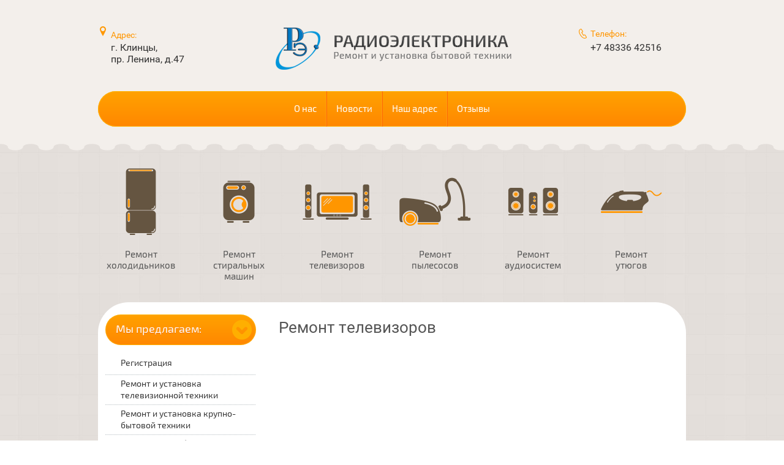

--- FILE ---
content_type: text/html; charset=utf-8
request_url: https://radios32.ru/remont-televizorov
body_size: 6863
content:

<!doctype html>
 
<html lang="ru">
	 
	<head>
		 
		<meta charset="utf-8">
		 
		<meta name="robots" content="none"/>
		 <title>Ремонт телевизоров</title> 
		<meta name="description" content="Ремонт телевизоров">
		 
		<meta name="keywords" content="Ремонт телевизоров">
		 
		<meta name="SKYPE_TOOLBAR" content="SKYPE_TOOLBAR_PARSER_COMPATIBLE">
		<meta name="viewport" content="width=device-width, height=device-height, initial-scale=1.0, maximum-scale=1.0, user-scalable=no">
		 
		<meta name="msapplication-tap-highlight" content="no"/>
		 
		<meta name="format-detection" content="telephone=no">
		 
		<meta http-equiv="x-rim-auto-match" content="none">
		 
		<!--  -->
		<link rel="stylesheet" href="/g/css/styles_articles_tpl.css">
		 
		<link rel="stylesheet" href="/t/v170/images/css/styles.css">
		 
		<link rel="stylesheet" href="/t/v170/images/css/designblock.scss.css">
		 
		<link rel="stylesheet" href="/t/v170/images/css/s3_styles.scss.css">
		 
		<script src="/g/libs/jquery/1.10.2/jquery.min.js"></script>
		 
		<script src="/g/s3/misc/adaptiveimage/1.0.0/adaptiveimage.js"></script>
		 <meta name="yandex-verification" content="9d2f9b94946bef0a" />
<meta name="yandex-verification" content="9d2f9b94946bef0a" />
<meta name="google-site-verification" content="KcK_mS1I9sJ8MzGJSbozQGbVb2qzXajkPONAWdp6b6s" />

            <!-- 46b9544ffa2e5e73c3c971fe2ede35a5 -->
            <script src='/shared/s3/js/lang/ru.js'></script>
            <script src='/shared/s3/js/common.min.js'></script>
        <link rel='stylesheet' type='text/css' href='/shared/s3/css/calendar.css' /><link rel='stylesheet' type='text/css' href='/shared/highslide-4.1.13/highslide.min.css'/>
<script type='text/javascript' src='/shared/highslide-4.1.13/highslide-full.packed.js'></script>
<script type='text/javascript'>
hs.graphicsDir = '/shared/highslide-4.1.13/graphics/';
hs.outlineType = null;
hs.showCredits = false;
hs.lang={cssDirection:'ltr',loadingText:'Загрузка...',loadingTitle:'Кликните чтобы отменить',focusTitle:'Нажмите чтобы перенести вперёд',fullExpandTitle:'Увеличить',fullExpandText:'Полноэкранный',previousText:'Предыдущий',previousTitle:'Назад (стрелка влево)',nextText:'Далее',nextTitle:'Далее (стрелка вправо)',moveTitle:'Передвинуть',moveText:'Передвинуть',closeText:'Закрыть',closeTitle:'Закрыть (Esc)',resizeTitle:'Восстановить размер',playText:'Слайд-шоу',playTitle:'Слайд-шоу (пробел)',pauseText:'Пауза',pauseTitle:'Приостановить слайд-шоу (пробел)',number:'Изображение %1/%2',restoreTitle:'Нажмите чтобы посмотреть картинку, используйте мышь для перетаскивания. Используйте клавиши вперёд и назад'};</script>

<!--s3_require-->
<link rel="stylesheet" href="/g/basestyle/1.0.1/article/article.css" type="text/css"/>
<link rel="stylesheet" href="/g/basestyle/1.0.1/article/article.blue.css" type="text/css"/>
<script type="text/javascript" src="/g/basestyle/1.0.1/article/article.js" async></script>
<!--/s3_require-->

		<script src="/g/libs/jquery-bxslider/4.1.2/jquery.bxslider.min.js" type="text/javascript"></script>
		 
		<link rel="stylesheet" href="/g/libs/jquery-popover/0.0.3/jquery.popover.css">
		 
		<script src="/g/libs/jquery-popover/0.0.3/jquery.popover.min.js" type="text/javascript"></script>
		 
		<script src="/g/s3/misc/form/1.0.0/s3.form.js" type="text/javascript"></script>
		  
		<script type="text/javascript" src="/t/v170/images/js/main.js"></script>
		  
		<!--[if lt IE 10]> <script src="/g/libs/ie9-svg-gradient/0.0.1/ie9-svg-gradient.min.js"></script> <script src="/g/libs/jquery-placeholder/2.0.7/jquery.placeholder.min.js"></script> <script src="/g/libs/jquery-textshadow/0.0.1/jquery.textshadow.min.js"></script> <script src="/g/s3/misc/ie/0.0.1/ie.js"></script> <![endif]-->
		<!--[if lt IE 9]> <script src="/g/libs/html5shiv/html5.js"></script> <![endif]-->
	</head>
	 
	<body>
		 
		<div class="wrapper editorElement layer-type-wrapper" >
			  <div class="side-panel side-panel-24 widget-type-side_panel editorElement layer-type-widget widget-16" data-layers="['widget-5':['tablet-landscape':'inSide','tablet-portrait':'inSide','mobile-landscape':'inSide','mobile-portrait':'inSide'],'widget-2':['tablet-landscape':'onTop','tablet-portrait':'onTop','mobile-landscape':'onTop','mobile-portrait':'onTop'],'widget-7':['tablet-landscape':'inSide','tablet-portrait':'inSide','mobile-landscape':'inSide','mobile-portrait':'inSide'],'widget-12':['mobile-portrait':'inSide']]">
	<div class="side-panel-top">
		<div class="side-panel-button">
			<span class="side-panel-button-icon">
				<span class="side-panel-button-icon-line"></span>
				<span class="side-panel-button-icon-line"></span>
				<span class="side-panel-button-icon-line"></span>
			</span>
		</div>
		<div class="side-panel-top-inner" ></div>
	</div>
	<div class="side-panel-mask"></div>
	<div class="side-panel-content">
				<div class="side-panel-content-inner"></div>
	</div>
</div>  
			<div class="editorElement layer-type-block ui-droppable block-2" >
				<div class="layout layout_center not-columned layout_3_id_8" >
					<div class="editorElement layer-type-block ui-droppable block-3" >
						<div class="layout column layout_5" >
							      <div class="address-5 widget-3 address-block contacts-block widget-type-contacts_address editorElement layer-type-widget">
        <div class="inner">
            <label class="cell-icon" for="tg5">
                <div class="icon"></div>
            </label>
            <input id="tg5" class="tgl-but" type="checkbox">
            <div class="block-body-drop">
                <div class="cell-text">
                    <div class="title"><div class="align-elem">Адрес:</div></div>
                    <div class="text_body">
                        <div class="align-elem">г. Клинцы, <br />
пр. Ленина, д.47</div>
                    </div>
                </div>
            </div>
        </div>
    </div>
  
						</div>
						<div class="layout column layout_4" >
							<div class="site-name widget-2 widget-type-site_name editorElement layer-type-widget">
								 <a href="http://radios32.ru"> 						 						 						<div class="sn-wrap">  
								<div class="sn-logo">
									 
									<img src="/d/logo.png" alt="">
									 
								</div>
								   
							</div>
							 </a> 
					</div>
				</div>
				<div class="layout column layout_6" >
					  	<div class="phones-6 widget-4 phones-block contacts-block widget-type-contacts_phone editorElement layer-type-widget">
		<div class="inner">
			<label class="cell-icon" for="tg-phones-6">
				<div class="icon"></div>
			</label>
			<input id="tg-phones-6" class="tgl-but" type="checkbox">
			<div class="block-body-drop">
				<div class="cell-text">
					<div class="title"><div class="align-elem">Телефон:</div></div>
					<div class="text_body">
						<div class="align-elem">
															<div><a href="tel:+7 48336 42516">+7 48336 42516</a></div>													</div>
					</div>
				</div>
			</div>
		</div>
	</div>
  
				</div>
			</div>
			<div class="widget-5 horizontal menu-7 wm-widget-menu widget-type-menu_horizontal editorElement layer-type-widget" data-screen-button="none" data-responsive-tl="button" data-responsive-tp="button" data-responsive-ml="columned" data-more-text="..." data-child-icons="0">
				 
				<div class="menu-button">
					Меню
				</div>
				 
				<div class="menu-scroll">
					     <ul><li class="menu-item"><a href="/" ><span class="menu-item-text">О нас</span></a></li><li class="delimiter"></li><li class="menu-item"><a href="/news" ><span class="menu-item-text">Новости</span></a></li><li class="delimiter"></li><li class="menu-item"><a href="/contacts" ><span class="menu-item-text">Наш адрес</span></a></li><li class="delimiter"></li><li class="menu-item"><a href="/otzyvy" ><span class="menu-item-text">Отзывы</span></a></li></ul> 
				</div>
				 
			</div>
		</div>
	</div>
	<div class="editorElement layer-type-block ui-droppable block-4" >
		<div class="layout layout_center not-columned layout_9_id_10" >
			  	
	
	
	
	
	<div class="blocklist blocklist-10 widget-6 horizontal_mode widget-type-block_list editorElement layer-type-widget" data-slider="0,0,0,0,0" data-swipe="0,0,0,0,0" data-setting-mode="horizontal" data-setting-pause="4000" data-setting-auto="1" data-setting-controls="1,1,1,1,1" data-setting-pager="1,1,1,1,1" data-setting-pager_selector=".blocklist-10 .pager-wrap" data-setting-prev_selector=".blocklist-10 .prev" data-setting-next_selector=".blocklist-10 .next" data-setting-count="3" data-setting-columns="auto,3,3,3,2" data-setting-move="" data-setting-prev_text="" data-setting-next_text="" data-setting-auto_controls_selector=".blocklist-10 .auto_controls" data-setting-auto_controls="0,0,0,0,0" data-setting-autoControlsCombine="0">

						<div class="body-outer">
			<div class="body">
				<div class="swipe-shadow-left"></div>
				<div class="swipe-shadow-right"></div>
				<div class="list"><div class="item-outer"><div class="item"><div class="image"><a href="/kholodilniki"><span class="img-convert img-cover"><img src="/thumb/2/wen_FNFuLjiXG0UHl3vhZA/180r/d/1_0.png" alt=""></span></a></div><div class="title"><a href="/kholodilniki"><span class="align-elem">Ремонт холодидьников</span></a></div></div></div><div class="item-outer"><div class="item"><div class="image"><a href="/remont-stiralnykh-mashin"><span class="img-convert img-cover"><img src="/thumb/2/4iXQ-6Z4myhqhKCbsRQ1Kw/180r/d/2_0.png" alt=""></span></a></div><div class="title"><a href="/remont-stiralnykh-mashin"><span class="align-elem">Ремонт стиральных машин</span></a></div></div></div><div class="item-outer"><div class="item"><div class="image"><a href="/remont-televizorov"><span class="img-convert img-cover"><img src="/thumb/2/DRwNkh-78ZOVc887bKBZrg/180r/d/3_0.png" alt=""></span></a></div><div class="title"><a href="/remont-televizorov"><span class="align-elem">Ремонт телевизоров</span></a></div></div></div><div class="item-outer"><div class="item"><div class="image"><a href="/remont-pylesosov"><span class="img-convert img-cover"><img src="/thumb/2/ZLeG-lyZE27gkYZ7ciM3Ew/180r/d/4_0.png" alt=""></span></a></div><div class="title"><a href="/remont-pylesosov"><span class="align-elem">Ремонт пылесосов</span></a></div></div></div><div class="item-outer"><div class="item"><div class="image"><a href="/remont-audiosistem"><span class="img-convert img-cover"><img src="/thumb/2/lZWIWpXoGKzAkym1mlbl_A/180r/d/5_0.png" alt=""></span></a></div><div class="title"><a href="/remont-audiosistem"><span class="align-elem">Ремонт аудиосистем</span></a></div></div></div><div class="item-outer"><div class="item"><div class="image"><a href="/remont-utyugov"><span class="img-convert img-cover"><img src="/thumb/2/mte-JFzBlV9NIaSwV8Wu6g/180r/d/6_0.png" alt=""></span></a></div><div class="title"><a href="/remont-utyugov"><span class="align-elem">Ремонт утюгов</span></a></div></div></div></div>
			</div>
		</div>
		<div class="footer">
								<a class="all" href=""><span class="align-elem"></span></a>
					</div>
							<div class="controls">
				<span class="prev"></span>
				<span class="next"></span>
			</div>
			
		<div class="bx-pager-wrap">
			<div class="bx-auto_controls">
									<div class="auto_controls"></div>
			
									<div class="pager-wrap"></div>
			
			</div>
		</div>

	</div>
  
		</div>
	</div>
	<div class="layout layout_center not-columned layout_center_2_id_3_1" >
		<div class="editorElement layer-type-block ui-droppable block-5" >
			<div class="layout columned columns-2 layout_11_id_19" >
				<div class="layout column layout_19" >
					<div class="editorElement layer-type-block ui-droppable block-7" >
						<div class="widget-7 popup menu-12 wm-widget-menu vertical widget-type-menu_vertical editorElement layer-type-widget" data-child-icons="0">
							  							<div class="menu-title">
								Мы предлагаем:
							</div>
							 
							<div class="menu-button">
								Меню
							</div>
							 
							<div class="menu-scroll">
								    <ul><li class="menu-item"><a href="/registraciya" ><span class="menu-item-text">Регистрация</span></a></li><li class="delimiter"></li><li class="menu-item"><a href="/remont-i-ustanovka-televizionnoy-tekhniki" ><span class="menu-item-text">Ремонт и установка телевизионной техники</span></a></li><li class="delimiter"></li><li class="menu-item"><a href="/remont-i-ustanovka-krupno-bytovoy-tekhniki" ><span class="menu-item-text">Ремонт и установка крупно-бытовой техники</span></a></li><li class="delimiter"></li><li class="menu-item"><a href="/remont-melko-bytovoy-tekhniki" ><span class="menu-item-text">Ремонт мелко-бытовой техники</span></a></li><li class="delimiter"></li><li class="menu-item"><a href="/remont-elektroinstrumenta" ><span class="menu-item-text">Ремонт электроинструмента</span></a></li><li class="delimiter"></li><li class="menu-item"><a href="/ustanovka-zapravka-split-sistem-i-avtokonditsionerov" ><span class="menu-item-text">Установка, заправка сплит-систем и автокондиционеров</span></a></li><li class="delimiter"></li><li class="menu-item"><a href="/prodazha-bytovoy-tekhniki-originalnykh-zapchastey-i-aksessuarov" ><span class="menu-item-text">Продажа бытовой техники, оригинальных запчастей и аксессуаров</span></a></li><li class="delimiter"></li><li class="menu-item"><a href="/ustanovka-antenn" ><span class="menu-item-text">Установка антенн</span></a></li><li class="delimiter"></li><li class="menu-item"><a href="/dopolnitelnoye-servisnoye-obsluzhivaniye-tekhniki" ><span class="menu-item-text">Дополнительное сервисное обслуживание техники</span></a></li><li class="delimiter"></li><li class="menu-item"><a href="/vyyezd-mastera-i-dostavka-apparatury-na-dom-vladeltsu" ><span class="menu-item-text">Выезд мастера и доставка аппаратуры на дом владельцу</span></a></li><li class="delimiter"></li><li class="menu-item"><a href="/map" ><span class="menu-item-text">Карта сайта</span></a></li></ul> 
							</div>
							 
						</div>
						  	<div class="editable_block-16 widget-10 editorElement layer-type-widget">
				<div class="header"><div class="align-elem">Название</div></div>		<div class="body">
															<div class="image">
												<img src="/thumb/2/5fNRCG1TddrVw38VpQjoGQ/222c149/d/neutral_23.png" alt="">											</div>
																	<div class="text"><div class="align-elem"><p>Задача организации, в особенности же сложившаяся структура организации в значительной&nbsp;<div><br></div></p></div></div>
									<div class="clear"></div>
		</div>
	</div>
    	
	
	
	
	
	<div class="news-17 news-block widget-11 vertical_mode widget-type-news editorElement layer-type-widget" data-slider="0,0,0,0,0" data-swipe="0,0,0,0,0" data-setting-mode="vertical" data-setting-pause="4000" data-setting-auto="1" data-setting-controls="1,1,1,1,1" data-setting-pager="1,1,1,1,1" data-setting-pager_selector=".news-17 .pager-wrap" data-setting-prev_selector=".news-17 .prev" data-setting-next_selector=".news-17 .next" data-setting-count="3" data-setting-columns="1,2,2,1,1" data-setting-move="" data-setting-prev_text="" data-setting-next_text="" data-setting-auto_controls_selector=".news-17 .auto_controls" data-setting-auto_controls="0,0,0,0,0" data-setting-autoControlsCombine="0">

					<div class="news__header">
				<div class="news__title"><div class="align-elem">Новости</div></div>
									<div class="news__all"><a class="all_link" href="/news"><span class="align-elem">все новости</span></a></div>
						</div>
				<div class="body-outer">
			<div class="body">
				<div class="swipe-shadow-left"></div>
				<div class="swipe-shadow-right"></div>
				<div class="news__list"><div class="item-outer"><div class="item"><div class="item__image"><span class="img-convert img-cover"><img src="/thumb/2/MSTgl0-z8_OGNfa7IHYiyg/197r/d/668.jpg" alt=""></span></div><div class="item__title"><a href="/news/news_post/eldorado-otkryvayet-novyy-magazin-v-yuzhno-sakhalinske"><span class="align-elem">Ремонтопригодность</span></a></div><div class="item__date"><span>16.11.16</span></div><div class="item__text"><div class="align-elem"><p style="text-align: justify;">Ремонтопригодность &mdash; свойство объекта, приспособленность к поддержанию и восстановлению работоспособного состояния путём технического обслуживания и ремонта.</p></div></div><div class="item__more"><a class="item__more_link" href="/news/news_post/eldorado-otkryvayet-novyy-magazin-v-yuzhno-sakhalinske"><span class="align-elem">подробнее</span></a></div></div></div><div class="item-outer"><div class="item"><div class="item__image"><span class="img-convert img-cover"><img src="/thumb/2/lpNpNzpOtaPagESJChmJrw/197r/d/44.jpg" alt=""></span></div><div class="item__title"><a href="/news/news_post/na-mayskiye-v-dnepropetrovske-veteranam-daryat-skidki-na-strizhku-remont-i-stirku"><span class="align-elem">Техническое обслуживание и ремонт</span></a></div><div class="item__date"><span>16.11.16</span></div><div class="item__text"><div class="align-elem"><p style="text-align: justify;">Техническое обслуживание и ремонт (ТОиР, ТОРО&nbsp;&mdash; техническое обслуживание и ремонтное обеспечение)&nbsp;&mdash; комплекс операций по поддержанию работоспособности...</p></div></div><div class="item__more"><a class="item__more_link" href="/news/news_post/na-mayskiye-v-dnepropetrovske-veteranam-daryat-skidki-na-strizhku-remont-i-stirku"><span class="align-elem">подробнее</span></a></div></div></div></div>
			</div>
		</div>
		<div class="news__footer"></div>
							<div class="controls">
				<span class="prev"></span>
				<span class="next"></span>
			</div>
			
		<div class="bx-pager-wrap">
			<div class="bx-auto_controls">
									<div class="auto_controls"></div>
			
									<div class="pager-wrap"></div>
			
			</div>
		</div>
	</div>
  
					</div>
				</div>
				<div class="layout column layout_15" >
					<div class="editorElement layer-type-block ui-droppable block-6" >
						<h1 class="h1 widget-8 widget-type-h1 editorElement layer-type-widget">
							Ремонт телевизоров
						</h1>
						<article class="content-14 content widget-9 widget-type-content editorElement layer-type-widget">




	

	
 
						</article>
					</div>
				</div>
			</div>
			<div class="widget-12 horizontal menu-18 wm-widget-menu widget-type-menu_horizontal editorElement layer-type-widget" data-screen-button="none" data-responsive-tl="button" data-responsive-tp="button" data-responsive-ml="columned" data-more-text="..." data-child-icons="0">
				 
				<div class="menu-button">
					Меню
				</div>
				 
				<div class="menu-scroll">
					   <ul><li class="menu-item"><a href="/" ><span class="menu-item-text">О нас</span></a></li><li class="menu-item"><a href="/news" ><span class="menu-item-text">Новости</span></a></li><li class="menu-item"><a href="/contacts" ><span class="menu-item-text">Наш адрес</span></a></li><li class="menu-item"><a href="/otzyvy" ><span class="menu-item-text">Отзывы</span></a></li></ul> 
				</div>
				 
			</div>
		</div>
		<div class="editorElement layer-type-block ui-droppable block-8" >
			<div class="layout column layout_21" >
				<div class="site-copyright widget-13 widget-type-site_copyright editorElement layer-type-widget">
					   Copyright &copy; 2016 - 2026					<br />
					ООО Радиоэлектроника 
				</div>
			</div>
			<div class="layout column layout_23" >
				<div class="site-counters widget-15 widget-type-site_counters editorElement layer-type-widget">
					 <!--LiveInternet counter--><script type="text/javascript">
document.write("<a href='//www.liveinternet.ru/click' "+
"target=_blank><img src='//counter.yadro.ru/hit?t52.3;r"+
escape(document.referrer)+((typeof(screen)=="undefined")?"":
";s"+screen.width+"*"+screen.height+"*"+(screen.colorDepth?
screen.colorDepth:screen.pixelDepth))+";u"+escape(document.URL)+
";"+Math.random()+
"' alt='' title='LiveInternet: показано число просмотров и"+
" посетителей за 24 часа' "+
"border='0' width='88' height='31'><\/a>")
</script><!--/LiveInternet-->
<!--__INFO2026-01-22 01:18:45INFO__-->
 
				</div>
			</div>
			<div class="layout column layout_22" >
				<div class="mega-copyright widget-14 widget-type-mega_copyright editorElement layer-type-widget">
					<span style='font-size:14px;' class='copyright'><!--noindex--> <span style="text-decoration:underline; cursor: pointer;" onclick="javascript:window.open('https://megagr'+'oup.ru/?utm_referrer='+location.hostname)" class="copyright"><img src="https://cp21.megagroup.ru/g/mlogo/25x25/grey/dark.png" alt="Мегагрупп.ру" style="vertical-align: middle;">Мегагрупп.ру</span> <!--/noindex--></span>
				</div>
			</div>
		</div>
	</div>
</div>

<!-- assets.bottom -->
<!-- </noscript></script></style> -->
<script src="/my/s3/js/site.min.js?1768978399" ></script>
<script src="/my/s3/js/site/defender.min.js?1768978399" ></script>
<script src="https://cp.onicon.ru/loader/58e2231228668883508b4572.js" data-auto async></script>
<script >/*<![CDATA[*/
var megacounter_key="a0468a3c54342427fb75b421bfae354b";
(function(d){
    var s = d.createElement("script");
    s.src = "//counter.megagroup.ru/loader.js?"+new Date().getTime();
    s.async = true;
    d.getElementsByTagName("head")[0].appendChild(s);
})(document);
/*]]>*/</script>
<script >/*<![CDATA[*/
$ite.start({"sid":1488207,"vid":1495456,"aid":1770951,"stid":1,"cp":21,"active":true,"domain":"radios32.ru","lang":"ru","trusted":false,"debug":false,"captcha":3,"onetap":[{"provider":"vkontakte","provider_id":"51973270","code_verifier":"zkMOE5mYxTzxQOND0gNWOg3TTmDcMMUFhwxDzMUTMIY"}]});
/*]]>*/</script>
<!-- /assets.bottom -->
</body>
 
</html>

--- FILE ---
content_type: text/css
request_url: https://radios32.ru/t/v170/images/css/styles.css
body_size: 13868
content:
@import "fonts.css";
html{font-family:sans-serif;-ms-text-size-adjust:100%;-webkit-text-size-adjust:100%;}body{margin:0;background: #fff;}body::before{content:""; height: 1px; display: block; margin-top: -1px;}article,aside,details,figcaption,figure,footer,header,hgroup,main,menu,nav,section,summary{display:block}audio,canvas,progress,video{display:inline-block;vertical-align:baseline}audio:not([controls]){display:none;height:0}[hidden],template{display:none}a{background-color:transparent;color:inherit;}a:active,a:hover{outline:0}abbr[title]{border-bottom:1px dotted}b,strong{font-weight:bold}dfn{font-style:italic}h1{margin: 0; font-size: inherit; font-weight: inherit;}mark{background:#ff0;color:#000}small{font-size:80%}sub,sup{font-size:75%;line-height:0;position:relative;vertical-align:baseline}sup{top:-0.5em}sub{bottom:-0.25em}img{border:0}svg:not(:root){overflow:hidden}figure{margin:1em 40px}hr{box-sizing:content-box;height:0}pre{overflow:auto}code,kbd,pre,samp{font-family:monospace,monospace;font-size:1em}button,input,optgroup,select,textarea{color:#000;font:inherit;margin:0}button{overflow:visible}button,select{text-transform:none}button,html input[type="button"],input[type="reset"],input[type="submit"]{-webkit-appearance:button;cursor:pointer}button[disabled],html input[disabled]{cursor:default}button::-moz-focus-inner,input::-moz-focus-inner{border:0;padding:0}input{line-height:normal}input[type="checkbox"],input[type="radio"]{box-sizing:border-box;padding:0}input[type="number"]::-webkit-inner-spin-button,input[type="number"]::-webkit-outer-spin-button{height:auto}input[type="search"]{-webkit-appearance:textfield;box-sizing:content-box}input[type="search"]::-webkit-search-cancel-button,input[type="search"]::-webkit-search-decoration{-webkit-appearance:none}fieldset{border:1px solid silver;margin:0 2px;padding:.35em .625em .75em}legend{border:0;padding:0}textarea{overflow:auto}optgroup{font-weight:bold}table{border-collapse:collapse;border-spacing:0}
body.noscroll {overflow: hidden !important;}
.removed, .hidden { display: none !important;}
.editorElement, .layout {
	box-sizing: border-box;
	padding-top: .02px;
	padding-bottom: .02px;
}
.editorElement { word-wrap: break-word;}
.vertical-middle {white-space: nowrap;}
.vertical-middle>* {white-space: normal;display: inline-block;vertical-align: middle;}
.vertical-middle::after {height: 100%;width: 0;display: inline-block;vertical-align: middle;content: "";}
.wrapper {margin: 0 auto;height: auto !important;height: 100%;min-height: 100%;min-height: 100vh;overflow: hidden;max-width: 100%;}
.editorElement .removed+.delimiter, .editorElement .delimiter:first-child {display: none;}
.wm-input-default {border: none; background: none; padding: 0;}
/* tooltip */
@keyframes show_hide {
	0% { left:85%; opacity: 0; width: auto; height: auto; padding: 5px 10px; font-size: 12px;}
	20% { left: 100%; opacity: 1; width: auto; height: auto; padding: 5px 10px; font-size: 12px;}
	100% { left: 100%; opacity: 1; width: auto; height: auto; padding: 5px 10px; font-size: 12px;}
}
@keyframes show_hide_after {
	0% {width: 5px; height: 5px;}
	100% {width: 5px; height: 5px;}
}
/* tooltip for horizontal */
@keyframes horizontal_show_hide {
	0% { top:95%; opacity: 0; width: 100%; height: auto; padding: 5px 10px; font-size: 12px;}
	20% { top: 100%; opacity: 1; width: 100%; height: auto; padding: 5px 10px; font-size: 12px;}
	100% { top: 100%; opacity: 1; width: 100%; height: auto; padding: 5px 10px; font-size: 12px;}
}
.wm-tooltip {display: none;position: absolute;z-index:100;top: 0;left: 100%;background: #FBFDDD;color: #CA3841;padding: 5px 10px;border-radius: 3px;box-shadow: 1px 2px 3px rgba(0,0,0,.3); white-space: nowrap; box-sizing: border-box;}
.wm-tooltip::after {content: "";font-size: 0;background: inherit;width: 5px;height: 5px;position: absolute;top: 50%;left: -3px;margin: -2px 0 0;box-shadow: 0 1px 0 rgba(0,0,0,.1), 0 2px 0 rgba(0,0,0,.1);transform: rotate(45deg);}
.error .wm-tooltip {display: block;padding: 0;font-size: 0;animation: show_hide 4s;}
.error .wm-tooltip::after {width: 0;height: 0;animation: show_hide_after 4s;}
.horizontal_mode .wm-tooltip {top: 100%; left: 0; width: 100%; white-space: normal; margin: 5px 0 0; text-align: center;}
.horizontal_mode .wm-tooltip::after {left: 50%; top: 0; margin: -2px 0 0; box-shadow: 0 -1px 0 rgba(0,0,0,.1), 0 -2px 0 rgba(0,0,0,.1);}
.error .horizontal_mode .wm-tooltip, .horizontal_mode .error .wm-tooltip {animation: horizontal_show_hide 4s;}
@media all and (max-width: 960px) {
	.wm-tooltip {top: 100%; left: 0; width: 100%; white-space: normal; margin: 5px 0 0; text-align: center;}
	.wm-tooltip::after {left: 50%; top: 0; margin: -2px 0 0; box-shadow: 0 -1px 0 rgba(0,0,0,.1), 0 -2px 0 rgba(0,0,0,.1);}
	.error .wm-tooltip {animation: horizontal_show_hide 4s;}
}
table.table0 td, table.table1 td, table.table2 td, table.table2 th {
	padding:5px;
	border:1px solid #dedede;
	vertical-align:top;
}
table.table0 td { border:none; }
table.table2 th {
	padding:8px 5px;
	background:#eb3c3c;
	border:1px solid #dedede;
	font-weight:normal;
	text-align:left;
	color:#fff;
}
.for-mobile-view { overflow: auto; }
.side-panel,
.side-panel-mask,
.side-panel-content { display: none;}

.align-elem{
	flex-grow:1;
}
body { border: none; background: url("../images/7_12.jpg?1489482762120") left 50% top 50% / auto auto repeat #ffffff; -webkit-border-radius: none; -moz-border-radius: none; border-radius: none;}
.wrapper .layout_center_2_id_3_1 { width: 960px; margin: 0px auto; left: 0; top: 0; position: relative; display: -webkit-flex; display: flex; -webkit-flex-direction: column; -moz-flex-direction: column; flex-direction: column;}
.wrapper { position: relative; font-family: Arial, Helvetica, sans-serif; color: #000000; font-style: normal; line-height: 1.2; letter-spacing: 0; text-align: center; text-transform: none; text-decoration: none; font-size: 12px; display: -webkit-flex; display: flex; -webkit-flex-direction: column; -moz-flex-direction: column; flex-direction: column; -webkit-justify-content: center; -moz-justify-content: center; justify-content: center;}
.block-5 .layout_15 { display: -webkit-flex; display: flex; -webkit-flex-direction: column; -moz-flex-direction: column; flex-direction: column;}
.block-5 .layout_19 { display: -webkit-flex; display: flex; -webkit-flex-direction: column; -moz-flex-direction: column; flex-direction: column;}
.block-5 .layout_11_id_19 { display: -webkit-flex; display: flex; flex-flow: row nowrap; left: 0; top: 0; position: relative; margin: 0;}
.block-5 { padding: 20px 10px 10px; margin: 8px 0 0; border: none; position: relative; top: 0; left: 0; width: auto; min-height: 0; background: #ffffff; z-index: 4; right: 0; -webkit-border-radius: 50px; -moz-border-radius: 50px; border-radius: 50px; display: -webkit-flex; display: flex; -webkit-flex-direction: column; -moz-flex-direction: column; flex-direction: column; -webkit-justify-content: center; -moz-justify-content: center; justify-content: center; text-decoration: none;}
.widget-12 { margin: 45px 0 0; position: relative; top: 0; left: 0; z-index: 3; padding-right: 2px; padding-left: 2px; box-sizing: border-box; display: -webkit-flex; display: flex; width: auto; -webkit-justify-content: center; -moz-justify-content: center; justify-content: center; right: 0;}
.menu-18 .menu-scroll > ul > li.menu-item > a .has-child-icon { position: absolute; top: 50%; right: 0; margin-top: -6px; margin-right: 5px; width: 12px; min-height: 12px; background: #000000;}
.menu-18 .menu-scroll > ul ul > li.delimiter { box-sizing: border-box; margin-top: 3px; margin-bottom: 3px; min-height: 2px; height: auto; width: auto; background: #999999;}
.menu-18 .menu-scroll > ul ul > li > a .has-child-icon { position: absolute; top: 50%; right: 0; margin-top: -6px; margin-right: 5px; width: 12px; min-height: 12px; background: #000000;}
.menu-18 .menu-button { box-sizing: border-box; display: none; position: absolute; left: 100%; top: 0; width: 50px; min-height: 50px; padding: 10px 15px; background: #333; color: #fff; font-size: 17px; -webkit-justify-content: flex-start; -moz-justify-content: flex-start; justify-content: flex-start; font-style: normal; line-height: 1.2; letter-spacing: 0; text-transform: none; text-decoration: none;}
.menu-18 .menu-scroll { display: -webkit-flex; display: flex; width: 100%; -webkit-justify-content: inherit; -moz-justify-content: inherit; justify-content: inherit;}
.menu-18 .menu-scroll > ul { padding: 0; margin: 0; list-style: none; box-sizing: border-box; display: -webkit-flex; display: flex; flex-flow: row nowrap; width: 100%; -webkit-justify-content: inherit; -moz-justify-content: inherit; justify-content: inherit;}
.menu-18 .menu-scroll > ul > li.home-button > a { padding: 5px 15px; margin: 2px; cursor: pointer; display: -webkit-flex; display: flex; background: url("../images/wm_menu_home.png") left 50% top 50% no-repeat; box-sizing: border-box; text-decoration: none; color: #000; font-size: 0; line-height: 1.4; -webkit-align-items: center; -moz-align-items: center; align-items: center;}
.menu-18 .menu-scroll > ul > li.delimiter { margin: auto 2px; -webkit-border-radius: 10px; -moz-border-radius: 10px; border-radius: 10px; height: 0; width: 10px; min-height: 10px; background: #d6d6d6; box-sizing: border-box;}
.menu-18 .menu-scroll > ul > li.menu-item { padding: 0; margin: 0; display: -webkit-flex; display: flex; -webkit-flex: 0 1 auto; -moz-flex: 0 1 auto; flex: 0 1 auto; box-sizing: border-box; position: relative;}
.menu-18 .menu-scroll > ul > li.menu-item > a { padding: 5px 10px; margin: 2px; cursor: pointer; display: -webkit-flex; display: flex; -webkit-flex-direction: row; -moz-flex-direction: row; flex-direction: row; box-sizing: border-box; text-decoration: none; color: #777777; font-size: 15px; line-height: 1.4; -webkit-align-items: center; -moz-align-items: center; align-items: center; width: 100%; position: relative; font-family: Exo2, sans-serif; font-style: normal; letter-spacing: 0; -webkit-justify-content: flex-start; -moz-justify-content: flex-start; justify-content: flex-start; text-align: left; text-transform: none;}
.menu-18 .menu-scroll > ul > li.menu-item > a:hover, 
.menu-18 .menu-scroll > ul > li.menu-item > a.hover, 
.menu-18 .menu-scroll > ul > li.menu-item > a.active { text-decoration: underline; color: #ff9600;}
.menu-18 .menu-scroll > ul > li.menu-item > a .menu-item-image { box-sizing: border-box; display: -webkit-flex; display: flex; -webkit-flex-shrink: 0; -moz-flex-shrink: 0; flex-shrink: 0; margin-right: 5px; font-size: 0; line-height: 0; text-align: center; -webkit-justify-content: center; -moz-justify-content: center; justify-content: center; min-height: 40px; width: 40px; overflow: hidden;}
.menu-18 .menu-scroll > ul > li.menu-item > a img { margin: auto; box-sizing: border-box; max-width: 100%; height: auto; width: auto;}
.menu-18 .menu-scroll > ul > li.menu-item > a .menu-item-text { box-sizing: border-box; -webkit-flex-grow: 1; -moz-flex-grow: 1; flex-grow: 1;}
.menu-18 .menu-scroll > ul > li.home-button { box-sizing: border-box; display: -webkit-flex; display: flex;}
.menu-18 .menu-scroll > ul > li.more-button { display: none; margin-left: auto; position: relative;}
.menu-18 .menu-scroll > ul ul { padding: 5px; margin: 5px 0 0; position: absolute; top: 100%; left: 0; background: #eee; list-style: none; width: 200px; display: none; z-index: 10; box-sizing: border-box;}
.menu-18 .menu-scroll > ul ul > li { padding: 0; margin: 0; display: block; position: relative;}
.menu-18 .menu-scroll > ul ul > li > a { padding: 5px 10px; cursor: pointer; display: block; background: #999; -webkit-border-radius: 5px; -moz-border-radius: 5px; border-radius: 5px; box-sizing: border-box; text-decoration: none; color: #fff; font-size: 14px; line-height: 1.4; position: relative; font-style: normal; letter-spacing: 0; text-transform: none;}
.menu-18 .menu-scroll > ul ul ul { margin: 0 0 0 8px; position: absolute; left: 100%; top: 0;}
.menu-18 .menu-scroll > ul > li.more-button > a { padding: 5px 10px; margin: 2px 0 2px 2px; cursor: pointer; display: -webkit-flex; display: flex; background: #333; box-sizing: border-box; text-decoration: none; color: #fff; font-size: 16px; line-height: 1.4; -webkit-align-items: center; -moz-align-items: center; align-items: center; -webkit-justify-content: flex-start; -moz-justify-content: flex-start; justify-content: flex-start; font-style: normal; letter-spacing: 0; text-transform: none;}
.menu-18 .menu-scroll > ul > li.more-button > ul { left: auto; right: 0;}
.menu-18 .menu-scroll > ul > li.more-button.disabled { display: none;}
.menu-18 .menu-scroll > ul > li.more-button .menu-item-image { display: none;}
.block-6 { margin: 7px 0 auto; position: relative; top: 0; left: 0; width: 700px; min-height: 0; z-index: 2; display: -webkit-flex; display: flex; -webkit-flex-direction: column; -moz-flex-direction: column; flex-direction: column; -webkit-justify-content: center; -moz-justify-content: center; justify-content: center; text-decoration: none; padding-left: 35px; padding-right: 20px;}
.widget-9 { margin: 0; position: relative; top: 0; left: 0; z-index: 2; color: #313131; line-height: 1.5; text-align: left; text-decoration: none; font-size: 14px; display: block; width: auto; right: 0; min-height: 0;}
.content-preview { width: 200px; height: 100px; background: #ccc;}
.content-14 .pics-1 { display: -webkit-flex; display: flex; -webkit-justify-content: center; -moz-justify-content: center; justify-content: center; -webkit-align-items: flex-start; -moz-align-items: flex-start; align-items: flex-start; -webkit-flex-wrap: wrap; -moz-flex-wrap: wrap; flex-wrap: wrap;}
.content-14 .pics-1 img { margin: 5px; box-sizing: content-box; width: auto; height: auto; max-width: 100%;}
.content-14 .pics-2 { display: -webkit-flex; display: flex; -webkit-justify-content: center; -moz-justify-content: center; justify-content: center; -webkit-align-items: flex-start; -moz-align-items: flex-start; align-items: flex-start; -webkit-flex-wrap: wrap; -moz-flex-wrap: wrap; flex-wrap: wrap;}
.content-14 .pics-2 img { margin: 5px; box-sizing: content-box; width: auto; height: auto; max-width: 100%;}
.widget-8 { margin: 0; position: relative; top: 0; left: 0; z-index: 1; font-family: Roboto, sans-serif; color: #555555; line-height: 1.1; text-align: left; text-decoration: none; font-size: 26px; box-sizing: border-box; font-weight: normal; width: auto; right: 0;}
h2 { box-sizing: border-box; font-size: 20px; margin-top: 15px; margin-bottom: 15px; font-weight: normal; font-style: normal; text-align: left; color: #555555; font-family: Roboto, sans-serif;}
h3 { box-sizing: border-box; font-size: 17px; margin-top: 15px; margin-bottom: 15px; font-weight: normal; font-style: normal; text-align: left; color: #555555; font-family: Roboto, sans-serif;}
h4 { box-sizing: border-box; font-size: 16px; margin-top: 15px; margin-bottom: 15px; font-weight: normal; font-style: normal; text-align: left; color: #555555; font-family: Roboto, sans-serif;}
h5 { box-sizing: border-box; font-size: 15px; margin-top: 15px; margin-bottom: 15px; font-weight: normal; font-style: normal; text-align: left; color: #555555; font-family: Roboto, sans-serif;}
h6 { box-sizing: border-box; font-size: 14px; margin-top: 15px; margin-bottom: 15px; font-weight: normal; font-style: normal; text-align: left; color: #555555; font-family: Roboto, sans-serif;}
.block-7 { margin: 0 0 auto; position: relative; top: 0; left: 0; width: 250px; min-height: 0; z-index: 1; display: -webkit-flex; display: flex; -webkit-flex-direction: column; -moz-flex-direction: column; flex-direction: column; -webkit-justify-content: center; -moz-justify-content: center; justify-content: center;}
.widget-7 { margin: 0; position: relative; top: 0; left: 0; z-index: 3; width: 250px; padding-right: 2px; padding-left: 2px; box-sizing: border-box; display: block;}
.menu-12 .menu-scroll > ul > li.menu-item > a .has-child-icon { position: absolute; top: 50%; right: 0; margin-top: -6px; margin-right: 5px; width: 12px; min-height: 12px; background: #000000;}
.menu-12 .menu-scroll > ul > li.delimiter { border: none; margin-top: 0; margin-bottom: 0; -webkit-border-radius: none; -moz-border-radius: none; border-radius: none; min-height: 1px; height: auto; width: auto; background: url("../images/dot.png") left 50% top 50% / auto auto repeat-x;}
.menu-12 .menu-scroll > ul ul { padding: 5px; margin: 0 5px 0 0; position: absolute; top: 0; left: 100%; background: #eee; list-style: none; width: 150px; display: none;}
.menu-12 .menu-scroll > ul ul > li > a { padding: 5px 10px; cursor: pointer; display: block; background: #999; -webkit-border-radius: 5px; -moz-border-radius: 5px; border-radius: 5px; box-sizing: border-box; text-decoration: none; color: #fff; font-size: 14px; line-height: 1.4; -webkit-align-items: center; -moz-align-items: center; align-items: center; position: relative;}
.menu-12 .menu-scroll > ul ul > li > a .has-child-icon { position: absolute; top: 50%; right: 0; margin-top: -6px; margin-right: 5px; width: 12px; min-height: 12px; background: #000000;}
.menu-12 .menu-scroll > ul ul > li.delimiter { margin: 3px 2px; box-sizing: border-box; min-height: 2px; height: auto; width: auto; background: #999999;}
.menu-12 .menu-title { border: none; box-sizing: border-box; font-size: 18px; padding-left: 17px; margin-bottom: 10px; font-family: Exo2, sans-serif; color: #ffffff; font-style: normal; line-height: 1.2; letter-spacing: 0; text-align: left; text-transform: none; text-decoration: none; padding-top: 14px; padding-bottom: 14px; -webkit-box-shadow: inset 0px 0px 0px  1px rgba(255,183,0,0.88); -moz-box-shadow: inset 0px 0px 0px  1px rgba(255,183,0,0.88); box-shadow: inset 0px 0px 0px  1px rgba(255,183,0,0.88); -webkit-text-shadow: 0px 1px 0px  #ed6b00; -moz-text-shadow: 0px 1px 0px  #ed6b00; text-shadow: 0px 1px 0px  #ed6b00; background: url("../images/arrd.png") right 7px top 50% / auto auto no-repeat, repeating-linear-gradient(to bottom,#ffa200 0%,#ff8700 100%); -webkit-border-radius: 100px; -moz-border-radius: 100px; border-radius: 100px; min-height: 50px;}
.menu-12 .menu-button { display: none; position: absolute; left: 100%; top: 0; width: 50px; min-height: 50px;}
.menu-12 .menu-scroll { display: block; width: 100%; -webkit-justify-content: inherit; -moz-justify-content: inherit; justify-content: inherit;}
.menu-12 .menu-scroll > ul { padding: 0; margin: 0; list-style: none; box-sizing: border-box; display: block;}
.menu-12 .menu-scroll > ul > li.menu-item { padding: 0; margin: 0; box-sizing: border-box; position: relative;}
.menu-12 .menu-scroll > ul > li.menu-item > a { padding: 5px 20px 5px 25px; margin: 0; border: none; cursor: pointer; display: -webkit-flex; display: flex; -webkit-flex-direction: row; -moz-flex-direction: row; flex-direction: row; box-sizing: border-box; text-decoration: none; color: #333333; font-size: 14px; line-height: 1.4; -webkit-align-items: center; -moz-align-items: center; align-items: center; position: relative; font-family: Exo2, sans-serif; font-style: normal; letter-spacing: 0; -webkit-justify-content: flex-start; -moz-justify-content: flex-start; justify-content: flex-start; text-transform: none; text-align: left; min-height: 38px; background: none, none; -webkit-border-radius: 100px; -moz-border-radius: 100px; border-radius: 100px;}
.menu-12 .menu-scroll > ul > li.menu-item > a:hover, 
.menu-12 .menu-scroll > ul > li.menu-item > a.hover, 
.menu-12 .menu-scroll > ul > li.menu-item > a.active { color: #ffffff; background: url("../images/arh.png") right 7px top 50% / auto auto no-repeat, repeating-linear-gradient(to bottom,#ffa200 0%,#ff8700 100%);}
.menu-12 .menu-scroll > ul > li.menu-item > a .menu-item-image { box-sizing: border-box; display: -webkit-flex; display: flex; -webkit-flex-shrink: 0; -moz-flex-shrink: 0; flex-shrink: 0; margin-right: 5px; font-size: 0; line-height: 0; text-align: center; -webkit-justify-content: center; -moz-justify-content: center; justify-content: center; min-height: 40px; width: 40px; overflow: hidden;}
.menu-12 .menu-scroll > ul > li.menu-item > a img { margin: auto; box-sizing: border-box; max-width: 100%; height: auto; width: auto;}
.menu-12 .menu-scroll > ul > li.menu-item > a .menu-item-text { box-sizing: border-box; -webkit-flex-grow: 1; -moz-flex-grow: 1; flex-grow: 1;}
.menu-12 .menu-scroll > ul ul > li { padding: 0; display: block; position: relative; margin-left: 0; margin-right: 0;}
.widget-11 { padding: 20px 20px 15px; margin: 40px 0 0; border: none; position: relative; top: 0; left: 0; z-index: 2; box-sizing: border-box; width: 240px; min-height: 0; -webkit-box-shadow: inset 0px -6px 0px  #584834; -moz-box-shadow: inset 0px -6px 0px  #584834; box-shadow: inset 0px -6px 0px  #584834; background: repeating-linear-gradient(to bottom,#f5f1ee 0%,#f0ebe6 100%); -webkit-border-radius: 25px; -moz-border-radius: 25px; border-radius: 25px;}
.news-17 p:first-child { margin-top: 0;}
.news-17 p:last-child { margin-bottom: 0;}
.news-17 .news__header { box-sizing: border-box; display: -webkit-flex; display: flex; -webkit-justify-content: flex-start; -moz-justify-content: flex-start; justify-content: flex-start; -webkit-align-items: center; -moz-align-items: center; align-items: center; margin-bottom: 4px; text-align: left; margin-left: auto; margin-right: 0;}
.news-17 .news__title { box-sizing: border-box; font-size: 18px; display: -webkit-flex; display: flex; text-align: left; font-family: Exo2, sans-serif; color: #333333; -webkit-justify-content: flex-start; -moz-justify-content: flex-start; justify-content: flex-start; text-decoration: none;}
.news-17 .news__all { box-sizing: border-box;}
.news-17 .all_link { box-sizing: border-box; display: -webkit-inline-flex; display: inline-flex; text-align: left; color: #584937; -webkit-justify-content: flex-start; -moz-justify-content: flex-start; justify-content: flex-start; text-decoration: none; margin-left: 0; margin-right: 0; width: auto; padding-left: 49px;}
.news-17 .body-outer { box-sizing: border-box; position: relative;}
.news-17 .body { margin: 0; box-sizing: border-box;}
.news-17 .swipe-shadow-left { box-sizing: border-box; position: absolute; left: 0; top: 0; bottom: 0; z-index: 10; width: 50px; display: none; background: linear-gradient(to left, rgba(0, 0, 0, 0) 0%, rgba(0, 0, 0, 0.258824) 100%);}
.news-17 .swipe-shadow-right { box-sizing: border-box; position: absolute; right: 0; top: 0; bottom: 0; z-index: 10; width: 50px; display: none; background: linear-gradient(to left, rgba(0, 0, 0, 0.258824) 0%, rgba(0, 0, 0, 0) 100%);}
.news-17 .news__list { box-sizing: border-box; display: block; -webkit-flex-wrap: wrap; -moz-flex-wrap: wrap; flex-wrap: wrap; -webkit-justify-content: inherit; -moz-justify-content: inherit; justify-content: inherit;}
.news-17 .item-outer { display: -webkit-flex; display: flex; box-sizing: border-box; width: auto;}
.news-17 .item { margin: 10px 0; box-sizing: border-box; width: auto; -webkit-flex-grow: 1; -moz-flex-grow: 1; flex-grow: 1; min-width: 0; min-height: 0;}
.news-17 .item__image { box-sizing: border-box; font-size: 0; margin-bottom: 10px; position: relative; display: -webkit-flex; display: flex; -webkit-align-items: center; -moz-align-items: center; align-items: center; -webkit-justify-content: center; -moz-justify-content: center; justify-content: center;}
.news-17 .item-label { padding: 2px 5px; box-sizing: border-box; display: -webkit-flex; display: flex; text-align: left; position: absolute; left: 0; top: 0; z-index: 5; background: #e83131; color: #fff; font-size: 12px;}
.news-17 .img-convert { box-sizing: border-box; width: 197px; height: 100px; -webkit-justify-content: center; -moz-justify-content: center; justify-content: center; -webkit-align-items: center; -moz-align-items: center; align-items: center; display: -webkit-inline-flex; display: inline-flex; overflow: hidden;}
.news-17 .item__image img { box-sizing: border-box; max-width: 100%; width: auto; height: auto; display: -webkit-flex; display: flex;}
.news-17 .item__image__title { box-sizing: border-box; font-weight: bold; text-decoration: underline; font-size: 12px; position: absolute; left: 0; top: 0; display: block;}
.news-17 .item__image a { box-sizing: border-box; display: -webkit-flex; display: flex; max-width: 100%; -webkit-flex-grow: 1; -moz-flex-grow: 1; flex-grow: 1; -webkit-justify-content: inherit; -moz-justify-content: inherit; justify-content: inherit;}
.news-17 .item__image__title > a { color: inherit; text-decoration: inherit; display: -webkit-inline-flex; display: inline-flex; text-align: left;}
.news-17 .item__title { box-sizing: border-box; font-weight: normal; margin-bottom: 5px; text-decoration: underline; text-align: left; position: relative; z-index: 1; display: -webkit-flex; display: flex; font-size: 17px; font-family: Exo2, sans-serif; color: #574836; line-height: 1.1; -webkit-justify-content: flex-start; -moz-justify-content: flex-start; justify-content: flex-start;}
.news-17 .item__title > a { color: inherit; text-decoration: inherit; display: -webkit-inline-flex; display: inline-flex;}
.news-17 .item__date { box-sizing: border-box; margin-bottom: 1px; text-align: left; position: relative; z-index: 1;}
.news-17 .item__date > span { box-sizing: border-box; display: inline-block; font-size: 16px; color: #ff9600; text-transform: lowercase; font-family: Exo2, sans-serif; text-decoration: none; font-weight: bold;}
.news-17 .item__text { box-sizing: border-box; margin-bottom: 5px; text-align: left; display: -webkit-flex; display: flex; position: relative; z-index: 1; font-family: Exo2, sans-serif; color: #333333; line-height: 1.4; -webkit-justify-content: flex-start; -moz-justify-content: flex-start; justify-content: flex-start; text-decoration: none; font-size: 14px;}
.news-17 .item__more { box-sizing: border-box; position: relative; margin-bottom: 10px; text-align: left;}
.news-17 .item__more_link { box-sizing: border-box; display: -webkit-inline-flex; display: inline-flex; font-family: Exo2, sans-serif; color: #ff9600; text-decoration: none;}
.news-17 .bx-viewport { overflow: hidden; position: relative; width: 100%; min-height: 0;}
.news-17 .item__date > span ins { box-sizing: border-box; display: block; font-size: 16px; color: hsl(0, 0%, 50%); text-decoration: none;}
.news-17 .controls { z-index: 1; position: absolute; top: 50%; left: 0; right: 0; -webkit-justify-content: space-between; -moz-justify-content: space-between; justify-content: space-between; display: none; box-sizing: border-box; margin-top: -10px;}
.news-17 .prev { position: relative; z-index: 105; display: inline-block; vertical-align: top; width: 20px; height: 20px; background: url("../images/wm_news_slider-left.png") center center / auto auto no-repeat; box-sizing: border-box;}
.news-17 .next { position: relative; z-index: 105; display: inline-block; vertical-align: top; width: 20px; height: 20px; background: url("../images/wm_news_slider-right.png") center center / auto auto no-repeat; box-sizing: border-box;}
.news-17 .prev > a { display: block; height: 100%; width: 100%; box-sizing: border-box;}
.news-17 .next > a { display: block; height: 100%; width: 100%; box-sizing: border-box;}
.news-17 .bx-pager-wrap { position: absolute; top: 0; bottom: 0; left: 0; right: 0; font-size: 0; display: none; -webkit-flex-wrap: wrap; -moz-flex-wrap: wrap; flex-wrap: wrap; visibility: hidden; box-sizing: border-box;}
.news-17 .bx-auto_controls { margin: auto auto 0; box-sizing: border-box; visibility: visible; display: -webkit-flex; display: flex;}
.news-17 .auto_controls { box-sizing: border-box; display: none;}
.news-17 .bx-controls-auto { box-sizing: border-box; display: -webkit-flex; display: flex;}
.news-17 .bx-controls-auto-item { box-sizing: border-box;}
.news-17 .bx-controls-auto-item .bx-stop { margin: 2px; display: inline-block; box-sizing: border-box; width: 10px; min-height: 10px; background: url("../images/wm_news_pause.png") center center / auto no-repeat;}
.news-17 .bx-controls-auto-item .bx-start { margin: 2px; display: inline-block; box-sizing: border-box; width: 10px; min-height: 10px; background: url("../images/wm_news_play.png") center center / auto no-repeat;}
.news-17 .pager-wrap { box-sizing: border-box;}
.news-17 .bx-pager { margin: auto auto 0; position: relative; z-index: 100; display: inline-block; box-sizing: border-box; visibility: visible;}
.news-17 .bx-pager-item { display: inline-block; box-sizing: border-box;}
.news-17 .bx-pager a { margin: 2px; display: inline-block; width: 10px; min-height: 10px; background: #000000; -webkit-border-radius: 5px; -moz-border-radius: 5px; border-radius: 5px; box-sizing: border-box; height: 10px;}
.news-17 .news__footer { box-sizing: border-box;}
.widget-10 { padding: 20px 20px 19px; margin: 40px 0 0; border: none; position: relative; top: 0; left: 0; z-index: 1; box-sizing: border-box; min-height: 0; width: 240px; -webkit-box-shadow: inset 0px -6px 0px  #ff9600, inset 0px 0px 0px 1px #7e705d; -moz-box-shadow: inset 0px -6px 0px  #ff9600, inset 0px 0px 0px 1px #7e705d; box-shadow: inset 0px -6px 0px  #ff9600, inset 0px 0px 0px 1px #7e705d; background: repeating-linear-gradient(to bottom,#746451 0%,#564735 100%); -webkit-border-radius: 25px; -moz-border-radius: 25px; border-radius: 25px;}
.popover-wrap-16 .popover-body { padding: 20px 40px 32px; border: 1px solid #b7b7b7; -webkit-border-radius: 5px; -moz-border-radius: 5px; border-radius: 5px; -webkit-box-shadow: 0 1px 4px rgba(0, 0, 0, 0.7); -moz-box-shadow: 0 1px 4px rgba(0, 0, 0, 0.7); box-shadow: 0 1px 4px rgba(0, 0, 0, 0.7); position: relative; display: inline-block; width: 270px; box-sizing: border-box; vertical-align: middle; background: #fff; text-align: left; font-size: 12px; max-width: 100%;}
.popover-wrap-16 .popover-body input { padding: 7px 8px; border: 1px solid #ccc; max-width: 100%; box-sizing: border-box; -webkit-border-radius: 4px; -moz-border-radius: 4px; border-radius: 4px; text-align: left;}
.popover-wrap-16 .popover-body textarea { padding: 7px 8px; border: 1px solid #ccc; max-width: 100%; box-sizing: border-box; -webkit-border-radius: 4px; -moz-border-radius: 4px; border-radius: 4px; width: 100%; text-align: left;}
.popover-wrap-16 .popover-body .s3_button_large { border: none; background: linear-gradient(to bottom, #f4e48d 0%, #ecd35f 100%) #f0db76; -webkit-border-radius: 2px; -moz-border-radius: 2px; border-radius: 2px; -webkit-box-shadow: 0 1px 2px rgba(0, 0, 0, 0.2); -moz-box-shadow: 0 1px 2px rgba(0, 0, 0, 0.2); box-shadow: 0 1px 2px rgba(0, 0, 0, 0.2); font-size: 15px; font-weight: bold; box-sizing: border-box; line-height: 34px; padding-right: 16px; padding-left: 16px; cursor: pointer; text-align: center;}
.popover-wrap-16 .popover-body .s3_message { padding: 12px; border: 1px solid #e1c893; display: table; margin-top: 1em; margin-bottom: 1em; background: #f0e4c9; color: #333; box-sizing: border-box; -moz-box-shadow: 0 2px 6px rgba(0,0,0,.45), inset 0 1px 0 rgba(255,255,255,.75); -webkit-box-shadow: 0 2px 6px rgba(0,0,0,.45), inset 0 1px 0 rgba(255,255,255,.75); box-shadow: 0 2px 6px rgba(0,0,0,.45), inset 0 1px 0 rgba(255,255,255,.75); text-align: left;}
.popover-wrap-16 .popover-close { position: absolute; top: -15px; right: -15px; box-sizing: border-box; width: 30px; height: 30px; background: url("../images/wm_button_close.png") 0 0 no-repeat; z-index: 10; cursor: pointer;}
.editable_block-16 p:first-child { margin-top: 0;}
.editable_block-16 p:last-child { margin-bottom: 0;}
.editable_block-16 .header { box-sizing: border-box; font-size: 20px; margin-bottom: 11px; display: -webkit-flex; display: flex; text-align: left; font-family: Exo2, sans-serif; color: #ffffff; -webkit-justify-content: flex-start; -moz-justify-content: flex-start; justify-content: flex-start; text-decoration: none;}
.editable_block-16 .body { box-sizing: border-box; display: -webkit-flex; display: flex; -webkit-flex-direction: column; -moz-flex-direction: column; flex-direction: column; -webkit-justify-content: flex-start; -moz-justify-content: flex-start; justify-content: flex-start;}
.editable_block-16 .title { box-sizing: border-box; font-size: 18px; margin-bottom: 5px; -webkit-order: 5; -moz-order: 5; order: 5; display: -webkit-flex; display: flex; text-align: left; -webkit-justify-content: flex-start; -moz-justify-content: flex-start; justify-content: flex-start; text-decoration: none;}
.editable_block-16 .image { box-sizing: border-box; -webkit-order: 10; -moz-order: 10; order: 10; position: relative; margin-bottom: 12px;}
.editable_block-16 .item__image__title { box-sizing: border-box; display: block; font-size: 18px; position: absolute; left: 0; top: 0;}
.editable_block-16 .item-label { padding: 2px 5px; box-sizing: border-box; position: absolute; left: 0; top: 0; z-index: 5; background: #e83131; color: #fff; display: -webkit-flex; display: flex; text-align: left;}
.editable_block-16 .image img { box-sizing: border-box; vertical-align: middle; width: auto; height: auto; max-width: 100%;}
.editable_block-16 .text { box-sizing: border-box; -webkit-order: 15; -moz-order: 15; order: 15; display: -webkit-flex; display: flex; text-align: left; font-family: Exo2, sans-serif; color: #ffebd5; line-height: 1.3; -webkit-justify-content: flex-start; -moz-justify-content: flex-start; justify-content: flex-start; text-decoration: none; font-size: 14px;}
.editable_block-16 .more { box-sizing: border-box; margin-top: 5px; -webkit-order: 20; -moz-order: 20; order: 20;}
.editable_block-16 .more > a { box-sizing: border-box; display: -webkit-inline-flex; display: inline-flex; -webkit-align-items: center; -moz-align-items: center; align-items: center; -webkit-justify-content: center; -moz-justify-content: center; justify-content: center; height: 0; min-height: 14px;}
.editable_block-16 .clear { clear: both;}
.popover-container-16 { top: 0; left: 0; z-index: 99999; width: 100%; direction: ltr; position: fixed;}.popover-container-16 .popover-dim { position: fixed; top: 0; right: 0; bottom: 0; left: 0; background: #000; z-index: 0; opacity: 0.5;}.popover-wrap-16 .popover-form-title { font-size: 18px; font-weight: bold; margin-bottom: 10px; box-sizing: border-box; text-align: left;}
.popover-wrap-16 .popover-body .s3_form { margin-top: 0;}
.popover-wrap-16 .popover-body .s3_form_item { margin-top: 8px; margin-bottom: 8px; box-sizing: border-box; text-align: left;}
.popover-wrap-16 .popover-body .s3_form_item_type_calendar .s3_form_field_content { box-sizing: border-box; display: -webkit-flex; display: flex; -webkit-align-items: center; -moz-align-items: center; align-items: center;}
.popover-wrap-16 .popover-body .s3_form_item_type_calendar_interval .s3_form_field_content { box-sizing: border-box; display: -webkit-flex; display: flex; -webkit-align-items: center; -moz-align-items: center; align-items: center;}
.popover-wrap-16 .popover-body .s3_form_item_type_calendar_interval .s3_form_field_content .s3_form_subitem label { box-sizing: border-box; display: -webkit-flex; display: flex; -webkit-align-items: center; -moz-align-items: center; align-items: center;}
.popover-wrap-16 .popover-body .s3_form_field_title { margin-bottom: 3px; box-sizing: border-box; color: #000; text-align: left;}
.popover-wrap-16 .popover-body .s3_form_field_type_text { width: 100%;}
.popover-wrap-16 .popover-body .s3_required { color: red;}
.popover-wrap-16 .s3_form_field_title .s3_form_error { color: red; padding-right: 9px; padding-left: 9px; font-size: 12px; text-align: left;}
.popover-wrap-16 ::-webkit-input-placeholder { color: #ababab;}
.popover-wrap-16 ::-moz-placeholder { color: #ababab;}
.popover-wrap-16 :-ms-input-placeholder { color: #ababab;}
.block-4 .layout_9_id_10 { display: -webkit-flex; display: flex; -webkit-flex-direction: column; -moz-flex-direction: column; flex-direction: column; -webkit-flex: 1 0 0px; -moz-flex: 1 0 0px; flex: 1 0 0px; margin-top: 0; margin-left: auto; margin-right: auto; width: 960px;}
.block-4 { margin: 0; border: none; position: relative; top: 0; left: 0; width: auto; min-height: 0; z-index: 3; right: 0; -webkit-border-radius: none; -moz-border-radius: none; border-radius: none; padding-top: 27px;}
.widget-6 { margin: 0; position: relative; top: 0; left: 0; z-index: 2; width: auto; max-width: 100%; box-sizing: border-box; min-height: 0; right: 0;}
.popover-wrap-10 .popover-body { padding: 20px 40px 32px; border: 1px solid #b7b7b7; -webkit-border-radius: 5px; -moz-border-radius: 5px; border-radius: 5px; -webkit-box-shadow: 0 1px 4px rgba(0, 0, 0, 0.7); -moz-box-shadow: 0 1px 4px rgba(0, 0, 0, 0.7); box-shadow: 0 1px 4px rgba(0, 0, 0, 0.7); position: relative; display: inline-block; width: 270px; box-sizing: border-box; vertical-align: middle; background: #fff; text-align: left; font-size: 12px; max-width: 100%;}
.popover-wrap-10 .popover-body input { padding: 7px 8px; border: 1px solid #ccc; max-width: 100%; box-sizing: border-box; -webkit-border-radius: 4px; -moz-border-radius: 4px; border-radius: 4px; text-align: left;}
.popover-wrap-10 .popover-body textarea { padding: 7px 8px; border: 1px solid #ccc; max-width: 100%; box-sizing: border-box; -webkit-border-radius: 4px; -moz-border-radius: 4px; border-radius: 4px; width: 100%; text-align: left;}
.popover-wrap-10 .popover-body .s3_button_large { border: none; background: linear-gradient(to bottom, #f4e48d 0%, #ecd35f 100%) #f0db76; -webkit-border-radius: 2px; -moz-border-radius: 2px; border-radius: 2px; -webkit-box-shadow: 0 1px 2px rgba(0, 0, 0, 0.2); -moz-box-shadow: 0 1px 2px rgba(0, 0, 0, 0.2); box-shadow: 0 1px 2px rgba(0, 0, 0, 0.2); font-size: 15px; font-weight: bold; box-sizing: border-box; line-height: 34px; padding-right: 16px; padding-left: 16px; cursor: pointer; text-align: center;}
.popover-wrap-10 .popover-body .s3_message { padding: 12px; border: 1px solid #e1c893; display: table; margin-top: 1em; margin-bottom: 1em; background: #f0e4c9; color: #333; box-sizing: border-box; -moz-box-shadow: 0 2px 6px rgba(0,0,0,.45), inset 0 1px 0 rgba(255,255,255,.75); -webkit-box-shadow: 0 2px 6px rgba(0,0,0,.45), inset 0 1px 0 rgba(255,255,255,.75); box-shadow: 0 2px 6px rgba(0,0,0,.45), inset 0 1px 0 rgba(255,255,255,.75); text-align: left;}
.popover-wrap-10 .popover-close { position: absolute; top: -15px; right: -15px; box-sizing: border-box; width: 30px; height: 30px; background: url("../images/wm_button_close.png") 0 0 no-repeat; z-index: 10; cursor: pointer;}
.blocklist-10 p:first-child { margin-top: 0;}
.blocklist-10 p:last-child { margin-bottom: 0;}
.blocklist-10 .header { display: -webkit-flex; display: flex; -webkit-justify-content: space-between; -moz-justify-content: space-between; justify-content: space-between; -webkit-align-items: center; -moz-align-items: center; align-items: center; margin-bottom: 15px; text-align: left; box-sizing: border-box;}
.blocklist-10 .header_text { font-size: 20px; box-sizing: border-box; display: -webkit-flex; display: flex;}
.blocklist-10 .description { box-sizing: border-box; overflow: hidden; text-align: left; margin-bottom: 15px; display: -webkit-flex; display: flex;}
.blocklist-10 .body-outer { box-sizing: border-box; position: relative;}
.blocklist-10 .body { margin: 0 -10px; box-sizing: border-box;}
.blocklist-10 .swipe-shadow-left { box-sizing: border-box; position: absolute; left: 0; top: 0; bottom: 0; z-index: 10; width: 50px; display: none; background: linear-gradient(to left, rgba(0, 0, 0, 0) 0%, rgba(0, 0, 0, 0.258824) 100%);}
.blocklist-10 .swipe-shadow-right { box-sizing: border-box; position: absolute; right: 0; top: 0; bottom: 0; z-index: 10; width: 50px; display: none; background: linear-gradient(to left, rgba(0, 0, 0, 0.258824) 0%, rgba(0, 0, 0, 0) 100%);}
.blocklist-10 .list { display: -webkit-flex; display: flex; -webkit-flex-wrap: wrap; -moz-flex-wrap: wrap; flex-wrap: wrap; -webkit-justify-content: inherit; -moz-justify-content: inherit; justify-content: inherit; box-sizing: border-box;}
.blocklist-10 .item-outer { display: -webkit-flex; display: flex; box-sizing: border-box; width: auto;}
.blocklist-10 .item { margin: 0 10px 20px; position: relative; width: 140px; -webkit-flex-grow: 0; -moz-flex-grow: 0; flex-grow: 0; box-sizing: border-box; min-width: 0; min-height: 0; align-self: auto; padding-left: 10px; padding-right: 10px;}
.blocklist-10 .text { margin-bottom: 5px; text-align: left; display: -webkit-flex; display: flex; box-sizing: border-box; position: relative; z-index: 1;}
.blocklist-10 .image { box-sizing: border-box; position: relative; margin-bottom: 21px; display: -webkit-flex; display: flex; -webkit-justify-content: center; -moz-justify-content: center; justify-content: center; -webkit-align-items: center; -moz-align-items: center; align-items: center;}
.blocklist-10 .item-label { padding: 2px 5px; box-sizing: border-box; position: absolute; left: 0; top: 0; z-index: 5; background: #e83131; color: #fff; text-align: left; display: -webkit-flex; display: flex;}
.blocklist-10 .img-convert { box-sizing: border-box; width: 180px; height: 113px; -webkit-justify-content: center; -moz-justify-content: center; justify-content: center; -webkit-align-items: center; -moz-align-items: center; align-items: center; display: -webkit-flex; display: flex; overflow: hidden;}
.blocklist-10 .image img { max-width: 100%; vertical-align: middle; box-sizing: border-box; width: auto; height: auto; display: -webkit-flex; display: flex;}
.blocklist-10 .item__image__title { box-sizing: border-box; font-weight: bold; position: absolute; left: 0; top: 0; text-align: left; display: -webkit-flex; display: flex;}
.blocklist-10 .title { border: none; font-weight: normal; margin-bottom: 5px; display: -webkit-flex; display: flex; box-sizing: border-box; position: relative; z-index: 1; font-family: Exo2, sans-serif; color: #555555; -webkit-justify-content: center; -moz-justify-content: center; justify-content: center; -webkit-align-items: flex-start; -moz-align-items: flex-start; align-items: flex-start; text-decoration: none; font-size: 15px; padding-left: 10px; padding-right: 10px; -webkit-border-radius: none; -moz-border-radius: none; border-radius: none;}
.blocklist-10 .title:hover, 
.blocklist-10 .title.hover, 
.blocklist-10 .title.active { color: #ff8900;}
.blocklist-10 .price { box-sizing: border-box; margin-bottom: 5px; position: relative; text-align: left; display: -webkit-flex; display: flex;}
.blocklist-10 .price-inner { box-sizing: border-box; display: inline-block;}
.blocklist-10 .price-note { box-sizing: border-box; display: inline-block;}
.blocklist-10 .price-value { box-sizing: border-box; display: -webkit-inline-flex; display: inline-flex;}
.blocklist-10 .price-currency { box-sizing: border-box; display: -webkit-inline-flex; display: inline-flex;}
.blocklist-10 .more { text-align: left; box-sizing: border-box; position: relative; display: -webkit-flex; display: flex;}
.blocklist-10 .more > a { display: -webkit-inline-flex; display: inline-flex; box-sizing: border-box; -webkit-justify-content: center; -moz-justify-content: center; justify-content: center; -webkit-align-items: center; -moz-align-items: center; align-items: center; text-align: center;}
.blocklist-10 .bx-viewport { overflow: hidden; position: relative; width: 100%; min-height: 0;}
.blocklist-10 .image a { box-sizing: border-box; display: -webkit-flex; display: flex; max-width: 100%; -webkit-flex-grow: 1; -moz-flex-grow: 1; flex-grow: 1; -webkit-justify-content: inherit; -moz-justify-content: inherit; justify-content: inherit;}
.blocklist-10 .title a { color: inherit; text-decoration: inherit;}
.blocklist-10 .footer { text-align: left; display: -webkit-flex; display: flex; box-sizing: border-box;}
.blocklist-10 .all { box-sizing: border-box; display: -webkit-inline-flex; display: inline-flex; -webkit-justify-content: center; -moz-justify-content: center; justify-content: center; -webkit-align-items: center; -moz-align-items: center; align-items: center;}
.blocklist-10 .controls { position: absolute; top: 50%; left: 0; right: 0; -webkit-justify-content: space-between; -moz-justify-content: space-between; justify-content: space-between; display: none; box-sizing: border-box; margin-top: -10px; z-index: 1;}
.blocklist-10 .prev { position: relative; z-index: 105; display: inline-block; vertical-align: top; width: 20px; height: 20px; background: url("../images/wm_block_list_slider-left.png") center center / auto auto no-repeat; box-sizing: border-box;}
.blocklist-10 .next { position: relative; z-index: 105; display: inline-block; vertical-align: top; width: 20px; height: 20px; background: url("../images/wm_block_list_slider-right.png") center center / auto auto no-repeat; box-sizing: border-box;}
.blocklist-10 .prev > a { display: block; height: 100%; width: 100%; box-sizing: border-box;}
.blocklist-10 .next > a { display: block; height: 100%; width: 100%; box-sizing: border-box;}
.blocklist-10 .bx-pager-wrap { position: absolute; top: 0; bottom: 0; left: 0; right: 0; font-size: 0; display: none; -webkit-flex-wrap: wrap; -moz-flex-wrap: wrap; flex-wrap: wrap; visibility: hidden; box-sizing: border-box;}
.blocklist-10 .bx-auto_controls { margin: auto auto 0; box-sizing: border-box; visibility: visible; display: -webkit-flex; display: flex;}
.blocklist-10 .auto_controls { box-sizing: border-box; display: none;}
.blocklist-10 .bx-controls-auto { box-sizing: border-box; display: -webkit-flex; display: flex;}
.blocklist-10 .bx-controls-auto-item { box-sizing: border-box;}
.blocklist-10 .bx-controls-auto-item .bx-stop { margin: 2px; display: inline-block; box-sizing: border-box; width: 10px; min-height: 10px; background: url("../images/wm_block_list_pause.png") center center / auto no-repeat;}
.blocklist-10 .bx-controls-auto-item .bx-start { margin: 2px; display: inline-block; box-sizing: border-box; width: 10px; min-height: 10px; background: url("../images/wm_block_list_play.png") center center / auto no-repeat;}
.blocklist-10 .pager-wrap { box-sizing: border-box; display: -webkit-flex; display: flex; -webkit-flex-grow: 1; -moz-flex-grow: 1; flex-grow: 1;}
.blocklist-10 .bx-pager { position: relative; z-index: 100; display: inline-block; box-sizing: border-box;}
.blocklist-10 .bx-pager-item { display: inline-block; box-sizing: border-box;}
.blocklist-10 .bx-pager a { margin: 2px; display: inline-block; width: 10px; min-height: 10px; background: #000000; -webkit-border-radius: 5px; -moz-border-radius: 5px; border-radius: 5px; box-sizing: border-box;}
.blocklist-10 .bx-pager a:active, 
.blocklist-10 .bx-pager a.active { background: #bbbbbb;}
.popover-container-10 { top: 0; left: 0; z-index: 99999; width: 100%; direction: ltr; position: fixed;}.popover-container-10 .popover-dim { position: fixed; top: 0; right: 0; bottom: 0; left: 0; background: #000; z-index: 0; opacity: 0.5;}.popover-wrap-10 .popover-form-title { font-size: 18px; font-weight: bold; margin-bottom: 10px; box-sizing: border-box; text-align: left;}
.popover-wrap-10 .popover-body .s3_form { margin-top: 0;}
.popover-wrap-10 .popover-body .s3_form_item { margin-top: 8px; margin-bottom: 8px; box-sizing: border-box; text-align: left;}
.popover-wrap-10 .popover-body .s3_form_item_type_calendar .s3_form_field_content { box-sizing: border-box; display: -webkit-flex; display: flex; -webkit-align-items: center; -moz-align-items: center; align-items: center;}
.popover-wrap-10 .popover-body .s3_form_item_type_calendar_interval .s3_form_field_content { box-sizing: border-box; display: -webkit-flex; display: flex; -webkit-align-items: center; -moz-align-items: center; align-items: center;}
.popover-wrap-10 .popover-body .s3_form_item_type_calendar_interval .s3_form_field_content .s3_form_subitem label { box-sizing: border-box; display: -webkit-flex; display: flex; -webkit-align-items: center; -moz-align-items: center; align-items: center;}
.popover-wrap-10 .popover-body .s3_form_field_title { margin-bottom: 3px; box-sizing: border-box; color: #000; text-align: left;}
.popover-wrap-10 .popover-body .s3_form_field_type_text { width: 100%;}
.popover-wrap-10 .popover-body .s3_required { color: red;}
.popover-wrap-10 .s3_form_field_title .s3_form_error { color: red; padding-right: 9px; padding-left: 9px; font-size: 12px; text-align: left;}
.popover-wrap-10 ::-webkit-input-placeholder { color: #ababab;}
.popover-wrap-10 ::-moz-placeholder { color: #ababab;}
.popover-wrap-10 :-ms-input-placeholder { color: #ababab;}
.block-2 .layout_3_id_8 { display: -webkit-flex; display: flex; -webkit-flex-direction: column; -moz-flex-direction: column; flex-direction: column; margin-top: 0; margin-left: auto; margin-right: auto; width: 960px;}
.block-2 { margin: 0; border: none; position: relative; top: 0; left: 0; width: auto; min-height: 246px; background: url("../images/7_02.png") left 0px bottom 0px / auto auto repeat-x; z-index: 2; right: 0; -webkit-box-shadow: inset 0px 100px 0px  #f3efeb; -moz-box-shadow: inset 0px 100px 0px  #f3efeb; box-shadow: inset 0px 100px 0px  #f3efeb; -webkit-border-radius: none; -moz-border-radius: none; border-radius: none; display: -webkit-flex; display: flex; -webkit-flex-direction: column; -moz-flex-direction: column; flex-direction: column; -webkit-justify-content: flex-start; -moz-justify-content: flex-start; justify-content: flex-start;}
.widget-5 { margin: 28px 0 0; border: none; position: relative; top: 0; left: 0; z-index: 2; padding-right: 2px; padding-left: 2px; box-sizing: border-box; display: -webkit-flex; display: flex; width: auto; -webkit-justify-content: center; -moz-justify-content: center; justify-content: center; right: 0; min-height: 58px; -webkit-border-radius: 100px; -moz-border-radius: 100px; border-radius: 100px; -webkit-box-shadow: inset 0px 0px 0px  1px rgba(255,183,0,0.88); -moz-box-shadow: inset 0px 0px 0px  1px rgba(255,183,0,0.88); box-shadow: inset 0px 0px 0px  1px rgba(255,183,0,0.88); background: repeating-linear-gradient(to bottom,#ffa200 0%,#ff8700 100%);}
.menu-7 .menu-scroll > ul > li.menu-item > a .has-child-icon { position: absolute; top: 50%; right: 0; margin-top: -6px; margin-right: 5px; width: 12px; min-height: 12px; background: #000000;}
.menu-7 .menu-scroll > ul ul > li.delimiter { box-sizing: border-box; margin-top: 3px; margin-bottom: 3px; min-height: 2px; height: auto; width: auto; background: #999999;}
.menu-7 .menu-scroll > ul ul > li > a .has-child-icon { position: absolute; top: 50%; right: 0; margin-top: -6px; margin-right: 5px; width: 12px; min-height: 12px; background: #000000;}
.menu-7 .menu-button { box-sizing: border-box; display: none; position: absolute; left: 100%; top: 0; width: 50px; min-height: 50px; padding: 10px 15px; background: #333; color: #fff; font-size: 17px;}
.menu-7 .menu-scroll { display: -webkit-flex; display: flex; width: 100%; -webkit-justify-content: inherit; -moz-justify-content: inherit; justify-content: inherit;}
.menu-7 .menu-scroll > ul { padding: 0; margin: 0; list-style: none; box-sizing: border-box; display: -webkit-flex; display: flex; flex-flow: row wrap; width: 100%; -webkit-justify-content: inherit; -moz-justify-content: inherit; justify-content: inherit;}
.menu-7 .menu-scroll > ul > li.home-button > a { padding: 5px 15px; margin: 2px; cursor: pointer; display: -webkit-flex; display: flex; background: url("../images/wm_menu_home.png") left 50% top 50% no-repeat; box-sizing: border-box; text-decoration: none; color: #000; font-size: 0; line-height: 1.4; -webkit-align-items: center; -moz-align-items: center; align-items: center;}
.menu-7 .menu-scroll > ul > li.delimiter { margin: auto 0; border: none; -webkit-border-radius: 10px; -moz-border-radius: 10px; border-radius: 10px; height: 0; width: 2px; min-height: 58px; background: #ff6700; box-sizing: border-box; -webkit-box-shadow: inset 1px 0px 0px  rgba(255,181,33,0.65), 0px 0px 0px  rgba(255,170,0,0.89); -moz-box-shadow: inset 1px 0px 0px  rgba(255,181,33,0.65), 0px 0px 0px  rgba(255,170,0,0.89); box-shadow: inset 1px 0px 0px  rgba(255,181,33,0.65), 0px 0px 0px  rgba(255,170,0,0.89);}
.menu-7 .menu-scroll > ul > li.delimiter:hover, 
.menu-7 .menu-scroll > ul > li.delimiter.hover, 
.menu-7 .menu-scroll > ul > li.delimiter.active { -webkit-box-shadow: inset 1px 0px 0px  #ffaa00, 0px 0px 0px  #ffaa00; -moz-box-shadow: inset 1px 0px 0px  #ffaa00, 0px 0px 0px  #ffaa00; box-shadow: inset 1px 0px 0px  #ffaa00, 0px 0px 0px  #ffaa00;}
.menu-7 .menu-scroll > ul > li.menu-item { padding: 0; margin: 0; display: -webkit-flex; display: flex; -webkit-flex: 0 1 auto; -moz-flex: 0 1 auto; flex: 0 1 auto; box-sizing: border-box; position: relative;}
.menu-7 .menu-scroll > ul > li.menu-item > a { padding: 5px 15px; margin: 0; border: none; cursor: pointer; display: -webkit-flex; display: flex; -webkit-flex-direction: row; -moz-flex-direction: row; flex-direction: row; box-sizing: border-box; text-decoration: none; color: #ffffff; font-size: 15px; line-height: 1.4; -webkit-align-items: center; -moz-align-items: center; align-items: center; width: 100%; position: relative; font-family: Exo2, sans-serif; font-style: normal; letter-spacing: 0; -webkit-justify-content: flex-start; -moz-justify-content: flex-start; justify-content: flex-start; text-align: left; text-transform: none; background: none; -webkit-border-radius: none; -moz-border-radius: none; border-radius: none; align-self: auto;}
.menu-7 .menu-scroll > ul > li.menu-item > a:hover, 
.menu-7 .menu-scroll > ul > li.menu-item > a.hover, 
.menu-7 .menu-scroll > ul > li.menu-item > a.active { background: repeating-linear-gradient(to bottom,#ffb600 0%,#ff9f00 100%);}
.menu-7 .menu-scroll > ul > li.menu-item > a .menu-item-image { box-sizing: border-box; display: -webkit-flex; display: flex; -webkit-flex-shrink: 0; -moz-flex-shrink: 0; flex-shrink: 0; margin-right: 5px; font-size: 0; line-height: 0; text-align: center; -webkit-justify-content: center; -moz-justify-content: center; justify-content: center; min-height: 40px; width: 40px; overflow: hidden;}
.menu-7 .menu-scroll > ul > li.menu-item > a img { margin: auto; box-sizing: border-box; max-width: 100%; height: auto; width: auto;}
.menu-7 .menu-scroll > ul > li.menu-item > a .menu-item-text { box-sizing: border-box; -webkit-flex-grow: 1; -moz-flex-grow: 1; flex-grow: 1;}
.menu-7 .menu-scroll > ul > li.home-button { box-sizing: border-box; display: -webkit-flex; display: flex;}
.menu-7 .menu-scroll > ul > li.more-button { display: none; margin-left: auto; position: relative;}
.menu-7 .menu-scroll > ul ul { padding: 5px; margin: 5px 0 0; position: absolute; top: 100%; left: 0; background: #eee; list-style: none; width: 200px; display: none; z-index: 10; box-sizing: border-box;}
.menu-7 .menu-scroll > ul ul > li { padding: 0; margin: 0; display: block; position: relative;}
.menu-7 .menu-scroll > ul ul > li > a { padding: 5px 10px; cursor: pointer; display: block; background: #999; -webkit-border-radius: 5px; -moz-border-radius: 5px; border-radius: 5px; box-sizing: border-box; text-decoration: none; color: #fff; font-size: 14px; line-height: 1.4; position: relative;}
.menu-7 .menu-scroll > ul ul ul { margin: 0 0 0 8px; position: absolute; left: 100%; top: 0;}
.menu-7 .menu-scroll > ul > li.more-button > a { padding: 5px 10px; margin: 2px 0 2px 2px; cursor: pointer; display: -webkit-flex; display: flex; background: #333; box-sizing: border-box; text-decoration: none; color: #fff; font-size: 16px; line-height: 1.4; -webkit-align-items: center; -moz-align-items: center; align-items: center;}
.menu-7 .menu-scroll > ul > li.more-button > ul { left: auto; right: 0;}
.menu-7 .menu-scroll > ul > li.more-button.disabled { display: none;}
.menu-7 .menu-scroll > ul > li.more-button .menu-item-image { display: none;}
.block-3 .layout_4 { display: -webkit-flex; display: flex; -webkit-flex-direction: column; -moz-flex-direction: column; flex-direction: column;}
.block-3 .layout_5 { display: -webkit-flex; display: flex; -webkit-flex-direction: column; -moz-flex-direction: column; flex-direction: column;}
.block-3 .layout_6 { display: -webkit-flex; display: flex; -webkit-flex-direction: column; -moz-flex-direction: column; flex-direction: column;}
.block-3 { margin: 43px auto 0; position: relative; top: 0; left: 0; width: 960px; min-height: 0; z-index: 1; display: -webkit-flex; display: flex; -webkit-flex-direction: row; -moz-flex-direction: row; flex-direction: row; -webkit-justify-content: flex-start; -moz-justify-content: flex-start; justify-content: flex-start;}
.widget-4 { margin: 4px 0 auto 93px; position: relative; top: 0; left: 0; z-index: 3; text-align: undefined; box-sizing: border-box; width: 177px;}
.phones-6 p:first-child { margin-top: 0;}
.phones-6 p:last-child { margin-bottom: 0;}
.phones-6 .inner { box-sizing: border-box; position: relative; display: -webkit-flex; display: flex; text-align: left; vertical-align: top; max-width: 100%;}
.phones-6 .cell-icon { box-sizing: border-box; display: -webkit-flex; display: flex; position: relative; z-index: 5; -webkit-flex-shrink: 0; -moz-flex-shrink: 0; flex-shrink: 0;}
.phones-6 .icon { border: none; box-sizing: border-box; height: 16px; width: 16px; background: url("../images/tel.png") left 50% top 50% / auto auto no-repeat; margin-right: 5px; -webkit-border-radius: none; -moz-border-radius: none; border-radius: none;}
.phones-6 .block-body-drop { box-sizing: border-box; -webkit-flex: 1 0 0px; -moz-flex: 1 0 0px; flex: 1 0 0px;}
.phones-6 .cell-text { box-sizing: border-box; display: -webkit-flex; display: flex; -webkit-flex-direction: column; -moz-flex-direction: column; flex-direction: column; -webkit-justify-content: flex-start; -moz-justify-content: flex-start; justify-content: flex-start;}
.phones-6 .title { box-sizing: border-box; display: -webkit-flex; display: flex; font-family: Roboto, sans-serif; color: #ff9600; -webkit-justify-content: flex-start; -moz-justify-content: flex-start; justify-content: flex-start; text-decoration: none; font-size: 14px; margin-bottom: 5px;}
.phones-6 .text_body { box-sizing: border-box; display: -webkit-flex; display: flex; font-family: Roboto, sans-serif; color: #333333; -webkit-justify-content: flex-start; -moz-justify-content: flex-start; justify-content: flex-start; text-decoration: none; font-size: 16px;}
.phones-6 input.tgl-but { box-sizing: border-box; display: none;}
.phones-6 .text_body a { text-decoration: none; color: inherit;}
.phones-6 input.tgl-but:checked + .block-body-drop { display: block;}
.widget-3 { margin: 0 0 auto; position: relative; top: 0; left: 0; z-index: 2; text-align: undefined; box-sizing: border-box; width: 194px;}
.address-5 p:first-child { margin-top: 0;}
.address-5 p:last-child { margin-bottom: 0;}
.address-5 .inner { box-sizing: border-box; position: relative; display: -webkit-flex; display: flex; text-align: left; vertical-align: top; max-width: 100%;}
.address-5 .cell-icon { box-sizing: border-box; display: -webkit-flex; display: flex; position: relative; z-index: 5; -webkit-flex-shrink: 0; -moz-flex-shrink: 0; flex-shrink: 0;}
.address-5 .icon { border: none; box-sizing: border-box; height: 16px; width: 16px; background: url("../images/pin.png") left 50% top 50% / auto auto no-repeat; margin-right: 5px; -webkit-border-radius: none; -moz-border-radius: none; border-radius: none;}
.address-5 .block-body-drop { box-sizing: border-box; -webkit-flex: 1 0 0px; -moz-flex: 1 0 0px; flex: 1 0 0px;}
.address-5 .cell-text { box-sizing: border-box; display: -webkit-flex; display: flex; -webkit-flex-direction: column; -moz-flex-direction: column; flex-direction: column; -webkit-justify-content: flex-start; -moz-justify-content: flex-start; justify-content: flex-start; padding-top: 6px;}
.address-5 .title { box-sizing: border-box; display: -webkit-flex; display: flex; font-family: Roboto, sans-serif; color: #ff9600; -webkit-justify-content: flex-start; -moz-justify-content: flex-start; justify-content: flex-start; text-decoration: none; font-size: 14px; margin-bottom: 3px; z-index: 3;}
.address-5 .text_body { box-sizing: border-box; display: -webkit-flex; display: flex; font-family: Roboto, sans-serif; color: #333333; -webkit-justify-content: flex-start; -moz-justify-content: flex-start; justify-content: flex-start; text-decoration: none; font-size: 16px;}
.address-5 input.tgl-but { box-sizing: border-box; display: none;}
.address-5 input.tgl-but:checked + .block-body-drop { display: block;}
.widget-2 { margin: 2px 0 auto 96px; position: relative; top: 0; left: 0; z-index: 1; box-sizing: border-box; width: 400px; min-height: 76px; font-size: 25px;}
.site-name .sn-wrap { display: -webkit-flex; display: flex; flex-flow: column nowrap;}
.site-name .sn-logo { box-sizing: border-box; -webkit-flex-shrink: 0; -moz-flex-shrink: 0; flex-shrink: 0; max-width: 100%;}
.site-name img { box-sizing: border-box; display: block; max-width: 100%; border: none;}
.site-name .sn-text { box-sizing: border-box; display: -webkit-flex; display: flex; text-align: left;}
.site-name a { text-decoration: none; outline: none;}
.block-8 .layout_21 { display: -webkit-flex; display: flex; -webkit-flex-direction: column; -moz-flex-direction: column; flex-direction: column;}
.block-8 .layout_22 { display: -webkit-flex; display: flex; -webkit-flex-direction: column; -moz-flex-direction: column; flex-direction: column;}
.block-8 .layout_23 { display: -webkit-flex; display: flex; -webkit-flex-direction: column; -moz-flex-direction: column; flex-direction: column;}
.block-8 { margin: 0 auto; border: none; position: relative; top: 0; left: 0; width: 960px; min-height: 0; z-index: 1; -webkit-border-radius: none; -moz-border-radius: none; border-radius: none; display: -webkit-flex; display: flex; -webkit-flex-direction: row; -moz-flex-direction: row; flex-direction: row; padding-bottom: 43px; -webkit-justify-content: flex-start; -moz-justify-content: flex-start; justify-content: flex-start; text-decoration: none;}
.widget-15 { margin: 53px 0 auto 184px; position: relative; top: 0; left: 0; z-index: 4; box-sizing: border-box; width: 186px;}
.widget-14 { margin: 55px 0 auto 164px; position: relative; top: 0; left: 0; z-index: 3; color: #8f8f8f; text-align: right; text-decoration: none; width: 211px;}
.widget-13 { margin: 64px 0 auto 1px; position: relative; top: 0; left: 0; z-index: 2; font-family: Exo2, sans-serif; color: #383838; text-align: left; text-decoration: none; box-sizing: border-box; display: -webkit-flex; display: flex; width: 212px; -webkit-justify-content: flex-start; -moz-justify-content: flex-start; justify-content: flex-start;}
.widget-16 { top: 0; left: 0; position: fixed; width: auto; text-align: center; right: 0; z-index: 9999; margin-left: 0; margin-right: 0;}
.side-panel-24 .side-panel-mask { position: fixed; top: 0; right: 0; bottom: 0; left: 0; background: rgba(0, 0, 0, 0.5); -webkit-transform: translate3d(0,0,0); -moz-transform: translate3d(0,0,0); transform: translate3d(0,0,0); -webkit-backdrop-filter: blur(4px); backdrop-filter: blur(4px); pointer-events: auto;}
.side-panel-24 .side-panel-content { position: fixed; top: 0; bottom: 0; left: 0; width: 265px; background: #fff; -webkit-box-shadow: rgba(0, 0, 0, 0.5) 0px 0px 15px; -moz-box-shadow: rgba(0, 0, 0, 0.5) 0px 0px 15px; box-shadow: rgba(0, 0, 0, 0.5) 0px 0px 15px; -webkit-transform: translate3d(0,0,0); -moz-transform: translate3d(0,0,0); transform: translate3d(0,0,0); pointer-events: auto; text-align: left;}
.side-panel-24 .side-panel-close { position: absolute; z-index: 1; left: 100%; top: 0; box-sizing: border-box; font-size: 0; width: 29px; min-height: 29px; background: url("../images/wm_side_panel_cross.png") left 50% top 50% / auto no-repeat #eeeeee; cursor: pointer;}
.side-panel-24 .side-panel-content-inner { overflow-y: auto; max-height: 100%; position: relative; z-index: 0;}
.side-panel-24 .side-panel-top { box-sizing: border-box; position: relative; z-index: 0; display: -webkit-flex; display: flex; -webkit-align-items: flex-start; -moz-align-items: flex-start; align-items: flex-start; -webkit-justify-content: flex-start; -moz-justify-content: flex-start; justify-content: flex-start;}
.side-panel-24 .side-panel-button { padding: 4px 5px 7px; box-sizing: border-box; font-size: 0; width: 29px; min-height: 0; background: #eeeeee; cursor: pointer; -webkit-order: 0; -moz-order: 0; order: 0; -webkit-flex-grow: 0; -moz-flex-grow: 0; flex-grow: 0; -webkit-flex-shrink: 0; -moz-flex-shrink: 0; flex-shrink: 0; pointer-events: auto; text-align: left;}
.side-panel-24 .side-panel-button-icon { display: block;}
.side-panel-24 .side-panel-button-icon-line { box-sizing: border-box; display: block; min-height: 3px; margin-top: 3px; background: #000000;}
.side-panel-24 .side-panel-top-inner { box-sizing: border-box; display: -webkit-flex; display: flex; -webkit-order: 1; -moz-order: 1; order: 1; -webkit-justify-content: flex-end; -moz-justify-content: flex-end; justify-content: flex-end; -webkit-flex-grow: 1; -moz-flex-grow: 1; flex-grow: 1;}

@media all and (max-width: 960px) {
	.editorElement { max-width: 100%; -webkit-flex-wrap: wrap; -moz-flex-wrap: wrap; flex-wrap: wrap;}
	.layout { max-width: 100%;}
	.layout.layout_center { box-sizing: border-box;}
	.wrapper .layout_center_2_id_3_1 { margin-top: 0;}
	.block-5 .layout_15 { margin-top: 0; padding-left: 0; padding-right: 0; flex-basis: auto; display: -webkit-flex; display: flex;}
	.block-5 .layout_19 { margin-top: 0; padding-left: 0; padding-right: 0; flex-basis: auto; display: -webkit-flex; display: flex;}
	.block-5 .layout_11_id_19 { margin-top: 0; -webkit-flex-direction: column; -moz-flex-direction: column; flex-direction: column;}
	.block-5 { padding-left: 20px; padding-right: 20px;}
	.widget-12 { padding-right: 20px; padding-left: 20px; margin-top: 30px;}
	.menu-18 .menu-scroll > ul { -webkit-flex-wrap: wrap; -moz-flex-wrap: wrap; flex-wrap: wrap;}
	.menu-18 .menu-scroll > ul > li.menu-item > a { font-size: 14px;}
	.menu-18 .menu-scroll > ul > li.more-button { display: -webkit-flex; display: flex;}
	.menu-18 .menu-scroll > ul ul { border: none; -webkit-border-radius: 10px; -moz-border-radius: 10px; border-radius: 10px; -webkit-box-shadow: none; -moz-box-shadow: none; box-shadow: none; -webkit-text-shadow: none; -moz-text-shadow: none; text-shadow: none; background: #ffffff;}
	.menu-18 .menu-scroll > ul ul > li > a { border: none; text-align: left; font-family: Exo2, sans-serif; font-size: 13px; -webkit-box-shadow: none; -moz-box-shadow: none; box-shadow: none; -webkit-text-shadow: none; -moz-text-shadow: none; text-shadow: none; background: none; -webkit-border-radius: none; -moz-border-radius: none; border-radius: none; color: #777777;}
	.menu-18 .menu-scroll > ul ul > li > a:hover, 
	.menu-18 .menu-scroll > ul ul > li > a.hover, 
	.menu-18 .menu-scroll > ul ul > li > a.active { color: #ff9900;}
	.menu-18 .menu-scroll > ul > li.more-button > a { border: none; text-align: left; -webkit-box-shadow: none; -moz-box-shadow: none; box-shadow: none; -webkit-text-shadow: none; -moz-text-shadow: none; text-shadow: none; background: rgba(0,0,0,0.12); -webkit-border-radius: 4px; -moz-border-radius: 4px; border-radius: 4px;}
	.menu-18 .menu-scroll > ul > li.more-button > a:hover, 
	.menu-18 .menu-scroll > ul > li.more-button > a.hover, 
	.menu-18 .menu-scroll > ul > li.more-button > a.active { background: #ff8900;}
	.block-6 { margin-top: 0; padding-left: 20px; padding-top: 20px; width: auto; right: 0;}
	.widget-8 { display: block;}
	.block-7 { width: auto; right: 0;}
	.widget-11 { width: auto; margin-top: 20px; display: block;}
	.news-17 .all_link { -webkit-justify-content: flex-end; -moz-justify-content: flex-end; justify-content: flex-end; margin-left: auto; text-align: right;}
	.news-17 .body-outer { width: auto;}
	.news-17 .body { width: auto;}
	.news-17 .item-outer { width: 100%;}
	.news-17 .item__image { max-width: 100%; margin-right: 15px; margin-bottom: 5px; float: left;}
	.news-17 .item__image img { min-height: 0;}
	.widget-10 { width: auto; margin-top: 0; display: block;}
	.editable_block-16 .body { display: block;}
	.editable_block-16 .image { float: left; margin-right: 20px;}
	.editable_block-16 .more { clear: none;}
	.block-4 .layout_9_id_10 { margin-top: 0; margin-left: 0; margin-right: auto;}
	.block-4 { display: block;}
	.widget-6 { padding-left: 20px; padding-right: 20px; display: block;}
	.blocklist-10 .body-outer { width: auto;}
	.blocklist-10 .body { width: auto;}
	.blocklist-10 .item-outer { width: 33.33%;}
	.blocklist-10 .item { width: auto; -webkit-flex-grow: 1; -moz-flex-grow: 1; flex-grow: 1; display: -webkit-flex; display: flex; -webkit-flex-direction: column; -moz-flex-direction: column; flex-direction: column;}
	.blocklist-10 .image { margin-right: 0; margin-bottom: 0; float: none;}
	.block-2 .layout_3_id_8 { margin-top: 0; margin-left: 0; margin-right: auto;}
	.block-2 { min-height: 0; padding-bottom: 30px;}
	.block-3 .layout_4 { margin-top: 0; -webkit-order: 4; -moz-order: 4; order: 4; width: 100%; display: none;}
	.block-3 .layout_5 { margin-top: 0; -webkit-flex: 1 0 auto; -moz-flex: 1 0 auto; flex: 1 0 auto; padding-right: 0; display: -webkit-flex; display: flex;}
	.block-3 .layout_6 { margin-top: 0; -webkit-flex: 1 0 auto; -moz-flex: 1 0 auto; flex: 1 0 auto; padding-left: 0; display: -webkit-flex; display: flex;}
	.block-3 { margin-top: 0; padding-left: 20px; padding-right: 20px; padding-top: 62px; -webkit-flex-wrap: wrap; -moz-flex-wrap: wrap; flex-wrap: wrap;}
	.widget-4 { margin-top: 15px; margin-left: auto;}
	.phones-6 .inner { display: -webkit-inline-flex; display: inline-flex;}
	.phones-6 .block-body-drop { -webkit-flex: 1 1 auto; -moz-flex: 1 1 auto; flex: 1 1 auto; width: 100%; margin-left: 0;}
	.widget-3 { margin-top: 15px; margin-right: auto;}
	.address-5 .inner { display: -webkit-inline-flex; display: inline-flex;}
	.address-5 .block-body-drop { width: 100%; margin-left: 0;}
	.email-5 .block-body-drop { -webkit-flex: 1 1 auto; -moz-flex: 1 1 auto; flex: 1 1 auto; width: 100%;}
	.block-8 .layout_21 { margin-top: 0; -webkit-flex: 1 0 auto; -moz-flex: 1 0 auto; flex: 1 0 auto; padding-right: 0; display: -webkit-flex; display: flex;}
	.block-8 .layout_22 { margin-top: 0; -webkit-flex: 1 0 auto; -moz-flex: 1 0 auto; flex: 1 0 auto; padding-left: 0; margin-left: auto; display: -webkit-flex; display: flex;}
	.block-8 .layout_23 { margin: 0 auto; -webkit-flex: 1 0 auto; -moz-flex: 1 0 auto; flex: 1 0 auto; padding-left: 0; padding-right: 0; display: -webkit-flex; display: flex;}
	.block-8 { margin-left: 0; margin-right: 0; padding-top: 20px; padding-left: 20px; padding-right: 20px; -webkit-flex-wrap: wrap; -moz-flex-wrap: wrap; flex-wrap: wrap;}
	.widget-15 { margin: 15px auto 0;}
	.widget-14 { margin-top: 15px; margin-left: auto;}
	.widget-13 { margin-top: 15px; margin-left: 0; margin-right: auto;}
	.widget-16 { padding: 10px; border: none; text-align: left; z-index: 10000; box-sizing: border-box; -webkit-box-shadow: none; -moz-box-shadow: none; box-shadow: none; -webkit-text-shadow: none; -moz-text-shadow: none; text-shadow: none; background: #f3efeb; -webkit-border-radius: none; -moz-border-radius: none; border-radius: none; display: block;}
	.side-panel-24 .side-panel-top { width: auto;}

}

@media all and (max-width: 768px) {
	.wrapper .layout_center_2_id_3_1 { margin-top: 0;}
	.block-5 .layout_15 { margin-top: 0; display: -webkit-flex; display: flex;}
	.block-5 .layout_19 { margin-top: 0; display: -webkit-flex; display: flex;}
	.block-5 .layout_11_id_19 { margin-top: 0;}
	.block-6 { padding-left: 0; padding-right: 0;}
	.news-17 .all_link { -webkit-justify-content: flex-start; -moz-justify-content: flex-start; justify-content: flex-start;}
	.block-4 .layout_9_id_10 { margin-top: 0; margin-left: 0; margin-right: auto;}
	.blocklist-10 .body { margin-right: 0; margin-left: 0;}
	.blocklist-10 .item { margin-right: 0; margin-left: 0;}
	.block-2 .layout_3_id_8 { margin-top: 0; margin-left: 0; margin-right: auto;}
	.block-3 .layout_4 { margin-top: 0; display: none;}
	.block-3 .layout_5 { margin-top: 0; display: -webkit-flex; display: flex;}
	.block-3 .layout_6 { margin-top: 0; display: -webkit-flex; display: flex;}
	.widget-4 { text-align: left;}
	.block-8 .layout_21 { margin-top: 0; -webkit-flex: 1 0 auto; -moz-flex: 1 0 auto; flex: 1 0 auto; padding-right: 0; display: -webkit-flex; display: flex;}
	.block-8 .layout_22 { margin-top: 0; -webkit-flex: 1 0 auto; -moz-flex: 1 0 auto; flex: 1 0 auto; display: -webkit-flex; display: flex;}
	.block-8 .layout_23 { margin-top: 0; -webkit-flex: 1 0 auto; -moz-flex: 1 0 auto; flex: 1 0 auto; display: none;}
	.widget-15 { display: none;}
	.widget-14 { margin-top: 5px;}
	.widget-16 { z-index: 9999;}
	.side-panel-24 .side-panel-button { border: none; width: 40px; min-height: 40px; padding-top: 10px; -webkit-box-shadow: none; -moz-box-shadow: none; box-shadow: none; -webkit-text-shadow: none; -moz-text-shadow: none; text-shadow: none; background: #f3efeb; -webkit-border-radius: 4px; -moz-border-radius: 4px; border-radius: 4px;}
	.side-panel-24 .side-panel-button-icon-line { width: 21px; margin-left: auto; margin-right: auto;}

}

@media all and (max-width: 640px) {
	.wrapper .layout_center_2_id_3_1 { margin-top: 0;}
	.block-5 .layout_15 { margin-top: 0; display: -webkit-flex; display: flex;}
	.block-5 .layout_19 { margin-top: 0; display: -webkit-flex; display: flex;}
	.block-5 .layout_11_id_19 { margin-top: 0;}
	.widget-12 { padding-right: 0; padding-left: 0; -webkit-flex-direction: row; -moz-flex-direction: row; flex-direction: row;}
	.menu-18 .menu-scroll > ul > li.delimiter { margin-top: 2px; margin-bottom: 2px; -webkit-border-radius: 0; -moz-border-radius: 0; border-radius: 0; min-height: 1px; width: auto;}
	.menu-18 .menu-scroll > ul > li.menu-item { -webkit-flex: 1 1 50%; -moz-flex: 1 1 50%; flex: 1 1 50%;}
	.menu-18 .menu-scroll > ul > li.menu-item > a { -webkit-flex: 1; -moz-flex: 1; flex: 1; padding-right: 15px; padding-left: 15px;}
	.menu-18 .menu-scroll > ul > li.home-button { display: none;}
	.menu-18 .menu-scroll > ul > li.more-button { display: none;}
	.menu-18 .menu-scroll > ul ul { width: auto; right: 0;}
	.menu-18 .menu-scroll > ul ul ul { width: 100%; right: auto;}
	.news-17 .item__image { float: none;}
	.block-4 .layout_9_id_10 { margin-top: 0; margin-left: 0; margin-right: auto;}
	.block-2 .layout_3_id_8 { margin-top: 0; margin-left: 0; margin-right: auto;}
	.block-3 .layout_4 { margin-top: 0; display: none;}
	.block-3 .layout_5 { margin-top: 0; display: -webkit-flex; display: flex;}
	.block-3 .layout_6 { margin-top: 0; display: -webkit-flex; display: flex;}
	.widget-4 { margin-right: auto; margin-bottom: 0;}
	.widget-3 { margin-left: auto; margin-bottom: 0;}
	.address-5 .text_body { font-size: 15px;}
	.block-8 .layout_21 { margin-top: 0; -webkit-flex: 1 0 auto; -moz-flex: 1 0 auto; flex: 1 0 auto; padding-right: 0; display: -webkit-flex; display: flex;}
	.block-8 .layout_22 { margin-top: 0; -webkit-order: 4; -moz-order: 4; order: 4; width: 100%; padding-left: 0; padding-right: 0; display: -webkit-flex; display: flex;}
	.block-8 .layout_23 { margin-top: 0; -webkit-flex: 1 0 auto; -moz-flex: 1 0 auto; flex: 1 0 auto; padding-left: 0; display: none;}
	.widget-15 { margin-top: 0; margin-right: 0;}
	.widget-14 { margin-top: -22px; -webkit-flex-grow: 1; -moz-flex-grow: 1; flex-grow: 1; -webkit-flex-shrink: 1; -moz-flex-shrink: 1; flex-shrink: 1;}
	.widget-13 { margin-top: 0;}

}

@media all and (max-width: 480px) {
	.wrapper .layout_center_2_id_3_1 { margin-top: 0;}
	.block-5 .layout_15 { margin-top: 0; display: -webkit-flex; display: flex;}
	.block-5 .layout_19 { margin-top: 0; display: -webkit-flex; display: flex;}
	.block-5 .layout_11_id_19 { margin-top: 0;}
	.widget-9 { line-height: 1.7; font-size: 13px;}
	.widget-8 { font-size: 24px;}
	.news-17 .news__header { -webkit-justify-content: center; -moz-justify-content: center; justify-content: center; text-align: center;}
	.news-17 .all_link { -webkit-justify-content: flex-end; -moz-justify-content: flex-end; justify-content: flex-end; margin-left: 0;}
	.news-17 .item__image { margin-right: 0; margin-bottom: 20px;}
	.editable_block-16 .body { display: -webkit-flex; display: flex;}
	.editable_block-16 .image { float: none; margin-left: 0; margin-right: 0;}
	.block-4 .layout_9_id_10 { margin-top: 0; margin-left: 0; margin-right: 0; width: auto;}
	.blocklist-10 .item-outer { width: 50%;}
	.blocklist-10 .image { margin-bottom: 21px;}
	.block-2 .layout_3_id_8 { margin-top: 0; margin-left: 0; margin-right: 0; width: auto;}
	.block-3 .layout_4 { margin-top: 0; width: auto; -webkit-flex: 1 0 auto; -moz-flex: 1 0 auto; flex: 1 0 auto; padding-left: 0; padding-right: 0; margin-bottom: 0; display: none;}
	.block-3 .layout_5 { margin-top: 0; width: auto; -webkit-flex: 1 0 auto; -moz-flex: 1 0 auto; flex: 1 0 auto; padding-left: 0; padding-right: 0; margin-bottom: 0; display: -webkit-flex; display: flex;}
	.block-3 .layout_6 { margin-top: 0; width: auto; -webkit-flex: 1 0 auto; -moz-flex: 1 0 auto; flex: 1 0 auto; padding-left: 0; padding-right: 0; margin-bottom: 0; display: -webkit-flex; display: flex;}
	.widget-4 { margin-top: 0;}
	.widget-3 { margin-top: 0; margin-bottom: 10px;}
	.address-5 .text_body { font-size: 14px;}
	.block-8 .layout_21 { margin-top: 0; -webkit-flex: 1 0 auto; -moz-flex: 1 0 auto; flex: 1 0 auto; padding-left: 0; padding-right: 0; display: -webkit-flex; display: flex;}
	.block-8 .layout_22 { margin-top: 0; -webkit-flex: 1 0 auto; -moz-flex: 1 0 auto; flex: 1 0 auto; padding-left: 0; padding-right: 0; display: -webkit-flex; display: flex;}
	.block-8 .layout_23 { margin-top: 0; -webkit-flex: 1 0 auto; -moz-flex: 1 0 auto; flex: 1 0 auto; padding-left: 0; padding-right: 0; display: none;}
	.widget-15 { margin-right: auto;}
	.widget-14 { text-align: center; margin-top: 10px; margin-right: auto; margin-bottom: 0;}
	.widget-13 { text-align: center; margin-left: auto; margin-bottom: 0; -webkit-justify-content: center; -moz-justify-content: center; justify-content: center;}

}
.side-panel .widget-12 { margin: 0 0 20px; z-index: 3; padding-left: 0; padding-right: 0; -webkit-flex-direction: column; -moz-flex-direction: column; flex-direction: column; width: auto; left: 0; top: 0; position: relative; right: 0; -webkit-justify-content: center; -moz-justify-content: center; justify-content: center; text-align: center; box-sizing: border-box; font-family: Arial, Helvetica, sans-serif; display: -webkit-flex; display: flex;}
.side-panel .menu-18 .menu-scroll > ul { display: block;}
.side-panel .menu-18 .menu-scroll > ul > li.menu-item { -webkit-flex-direction: column; -moz-flex-direction: column; flex-direction: column;}
.side-panel .menu-18 .menu-scroll > ul > li.menu-item > a { width: auto; font-size: 15px;}
.side-panel .menu-18 .menu-scroll > ul > li.menu-item > a:hover, 
.side-panel .menu-18 .menu-scroll > ul > li.menu-item > a.hover, 
.side-panel .menu-18 .menu-scroll > ul > li.menu-item > a.active { text-decoration: underline; color: #ff9600;}
.side-panel .menu-18 .menu-scroll > ul ul { position: static;}
.side-panel .menu-18 .menu-scroll > ul ul ul { position: static; width: auto;}
.side-panel .widget-7 { margin: 0 0 20px; z-index: 3; width: auto; left: 0; top: 0; position: relative; text-align: center; padding-right: 10px; padding-left: 10px; box-sizing: border-box; font-family: Arial, Helvetica, sans-serif; display: block;}
.side-panel .menu-12 .menu-scroll > ul ul { position: static; width: auto;}
.side-panel .menu-12 .menu-scroll > ul > li.menu-item > a { min-height: 40px; padding-top: 11px; padding-bottom: 11px;}
.side-panel .menu-12 .menu-scroll > ul > li.menu-item > a:hover, 
.side-panel .menu-12 .menu-scroll > ul > li.menu-item > a.hover, 
.side-panel .menu-12 .menu-scroll > ul > li.menu-item > a.active { color: #ffffff; background: url("../images/arh.png") right 7px top 50% / auto auto no-repeat, repeating-linear-gradient(to bottom,#ffa200 0%,#ff8700 100%);}
.side-panel .widget-5 { padding: 10px; margin: 0 0 20px; border: none; z-index: 2; -webkit-flex-direction: column; -moz-flex-direction: column; flex-direction: column; width: auto; left: 0; top: 0; position: relative; right: 0; min-height: 58px; -webkit-border-radius: none; -moz-border-radius: none; border-radius: none; -webkit-box-shadow: inset 0px 0px 0px  1px rgba(255,183,0,0.88); -moz-box-shadow: inset 0px 0px 0px  1px rgba(255,183,0,0.88); box-shadow: inset 0px 0px 0px  1px rgba(255,183,0,0.88); -webkit-text-shadow: none; -moz-text-shadow: none; text-shadow: none; background: repeating-linear-gradient(to bottom,#ffa200 0%,#ff8700 100%); -webkit-justify-content: center; -moz-justify-content: center; justify-content: center; text-align: center; box-sizing: border-box; font-family: Arial, Helvetica, sans-serif; display: -webkit-flex; display: flex;}
.side-panel .menu-7 .menu-scroll > ul { display: block;}
.side-panel .menu-7 .menu-scroll > ul > li.delimiter { margin-top: 0; margin-bottom: 0; -webkit-border-radius: 0; -moz-border-radius: 0; border-radius: 0; min-height: 1px; width: auto;}
.side-panel .menu-7 .menu-scroll > ul > li.delimiter:hover, 
.side-panel .menu-7 .menu-scroll > ul > li.delimiter.hover, 
.side-panel .menu-7 .menu-scroll > ul > li.delimiter.active { -webkit-box-shadow: inset 1px 0px 0px  #ffaa00, 0px 0px 0px  #ffaa00; -moz-box-shadow: inset 1px 0px 0px  #ffaa00, 0px 0px 0px  #ffaa00; box-shadow: inset 1px 0px 0px  #ffaa00, 0px 0px 0px  #ffaa00;}
.side-panel .menu-7 .menu-scroll > ul > li.menu-item { -webkit-flex-direction: column; -moz-flex-direction: column; flex-direction: column;}
.side-panel .menu-7 .menu-scroll > ul > li.menu-item > a { width: auto; padding-top: 12px; padding-bottom: 12px; min-height: 40px;}
.side-panel .menu-7 .menu-scroll > ul > li.menu-item > a:hover, 
.side-panel .menu-7 .menu-scroll > ul > li.menu-item > a.hover, 
.side-panel .menu-7 .menu-scroll > ul > li.menu-item > a.active { background: repeating-linear-gradient(to bottom,#ffb600 0%,#ff9f00 100%);}
.side-panel .menu-7 .menu-scroll > ul ul { position: static; width: auto;}
.side-panel .menu-7 .menu-scroll > ul ul ul { position: static; width: auto;}
.side-panel .widget-2 { margin: 0 auto auto 0; z-index: 1; -webkit-flex-shrink: 0; -moz-flex-shrink: 0; flex-shrink: 0; -webkit-flex-grow: 0; -moz-flex-grow: 0; flex-grow: 0; pointer-events: auto; left: 0; top: 0; position: relative; min-height: 40px; text-align: center; box-sizing: border-box; width: 249px; font-size: 25px;}

--- FILE ---
content_type: text/css
request_url: https://radios32.ru/t/v170/images/css/designblock.scss.css
body_size: 2241
content:
button {
  border: none;
  outline: none; }
  button:hover {
    cursor: pointer; }

.clear {
  font-size: 0;
  line-height: 0;
  clear: both; }

.mg-but {
  display: inline-block;
  text-decoration: none; }

.mg-but1 {
  padding: 8px 15px;
  color: #fff;
  border-radius: 3px;
  box-shadow: 0 1px 2px rgba(0, 0, 0, .3);
  line-height: 1;
  margin: 10px 20px;
  min-width: 140px;
  background-color: #ff8e00;
  background-image: -o-linear-gradient(#ffb000, #ff8e00);
  background-image: -moz-linear-gradient(#ffb000, #ff8e00);
  background-image: -webkit-linear-gradient(#ffb000, #ff8e00);
  background-image: -ms-linear-gradient(#ffb000, #ff8e00);
  background-image: linear-gradient( #ffb000, #ff8e00);
  -pie-background: linear-gradient( #ffb000, #ff8e00); }
  .mg-but1:hover {
    background-color: #ffa029;
    background-image: -o-linear-gradient(#ffc700, #ff8e00);
    background-image: -moz-linear-gradient(#ffc700, #ff8e00);
    background-image: -webkit-linear-gradient(#ffc700, #ff8e00);
    background-image: -ms-linear-gradient(#ffc700, #ff8e00);
    background-image: linear-gradient( #ffc700, #ff8e00);
    -pie-background: linear-gradient( #ffc700, #ff8e00); }
  .mg-but1:active {
    box-shadow: inset 0 1px 2px rgba(0, 0, 0, .3);
    background-color: #ff8e00;
    background-image: -webkit-gradient(linear, left bottom, left top, color-stop(0%, #ffb000), color-stop(11.11111%, #ff8e00));
    background-image: -o-linear-gradient(bottom, #ffb000, #ff8e00);
    background-image: -moz-linear-gradient(bottom, #ffb000, #ff8e00);
    background-image: -webkit-linear-gradient(bottom, #ffb000, #ff8e00);
    background-image: -ms-linear-gradient(bottom, #ffb000, #ff8e00);
    background-image: linear-gradient(to top, #ffb000, #ff8e00);
    -pie-background: linear-gradient(to top, #ffb000, #ff8e00); }

.mg-but2 {
  min-width: 150px;
  padding: 8px 15px;
  color: #fff;
  border-radius: 14px;
  box-shadow: 0 1px 2px rgba(0, 0, 0, .3);
  line-height: 1;
  background-color: #ff8e00;
  background-image: -o-linear-gradient(#ffb000, #ff8e00);
  background-image: -moz-linear-gradient(#ffb000, #ff8e00);
  background-image: -webkit-linear-gradient(#ffb000, #ff8e00);
  background-image: -ms-linear-gradient(#ffb000, #ff8e00);
  background-image: linear-gradient( #ffb000, #ff8e00);
  -pie-background: linear-gradient( #ffb000, #ff8e00); }
  .mg-but2:hover {
    background-color: #ffa029;
    background-image: -o-linear-gradient(#ffc700, #ff8e00);
    background-image: -moz-linear-gradient(#ffc700, #ff8e00);
    background-image: -webkit-linear-gradient(#ffc700, #ff8e00);
    background-image: -ms-linear-gradient(#ffc700, #ff8e00);
    background-image: linear-gradient( #ffc700, #ff8e00);
    -pie-background: linear-gradient( #ffc700, #ff8e00); }
  .mg-but2:active {
    box-shadow: inset 0 1px 2px rgba(0, 0, 0, .3);
    background-color: #ff8e00;
    background-image: -webkit-gradient(linear, left bottom, left top, color-stop(0%, #ffb000), color-stop(11.11111%, #ff8e00));
    background-image: -o-linear-gradient(bottom, #ffb000, #ff8e00);
    background-image: -moz-linear-gradient(bottom, #ffb000, #ff8e00);
    background-image: -webkit-linear-gradient(bottom, #ffb000, #ff8e00);
    background-image: -ms-linear-gradient(bottom, #ffb000, #ff8e00);
    background-image: linear-gradient(to top, #ffb000, #ff8e00);
    -pie-background: linear-gradient(to top, #ffb000, #ff8e00); }

.mg-but3 {
  min-width: 160px;
  padding: 6px;
  color: #fff;
  border: 1px solid #e68000;
  border-radius: 3px;
  box-shadow: 0 1px 2px rgba(0, 0, 0, 0.3);
  line-height: 1;
  background-color: #ff8e00;
  background-image: -o-linear-gradient(#ffb000, #ff8e00);
  background-image: -moz-linear-gradient(#ffb000, #ff8e00);
  background-image: -webkit-linear-gradient(#ffb000, #ff8e00);
  background-image: -ms-linear-gradient(#ffb000, #ff8e00);
  background-image: linear-gradient( #ffb000, #ff8e00);
  -pie-background: linear-gradient( #ffb000, #ff8e00); }
  .mg-but3:hover {
    border: 1px solid #ffa533;
    background-color: #ffa029;
    background-image: -o-linear-gradient(#ffc700, #ff8e00);
    background-image: -moz-linear-gradient(#ffc700, #ff8e00);
    background-image: -webkit-linear-gradient(#ffc700, #ff8e00);
    background-image: -ms-linear-gradient(#ffc700, #ff8e00);
    background-image: linear-gradient( #ffc700, #ff8e00);
    -pie-background: linear-gradient( #ffc700, #ff8e00); }
  .mg-but3:active {
    border: 1px solid #fe8d00;
    box-shadow: inset 0 1px 2px rgba(0, 0, 0, .3);
    background-color: #ff8e00;
    background-image: -webkit-gradient(linear, left bottom, left top, color-stop(0%, #ffb000), color-stop(11.11111%, #ff8e00));
    background-image: -o-linear-gradient(bottom, #ffb000, #ff8e00);
    background-image: -moz-linear-gradient(bottom, #ffb000, #ff8e00);
    background-image: -webkit-linear-gradient(bottom, #ffb000, #ff8e00);
    background-image: -ms-linear-gradient(bottom, #ffb000, #ff8e00);
    background-image: linear-gradient(to top, #ffb000, #ff8e00);
    -pie-background: linear-gradient(to top, #ffb000, #ff8e00); }

.mg-but4 {
  padding: 8px 15px;
  color: #000;
  border: 1px solid #ff8e00;
  border-radius: 3px;
  line-height: 1;
  background-color: #fff;
  background-image: -o-linear-gradient(#fff, #fff);
  background-image: -moz-linear-gradient(#fff, #fff);
  background-image: -webkit-linear-gradient(#fff, #fff);
  background-image: -ms-linear-gradient(#fff, #fff);
  background-image: linear-gradient( #fff, #fff);
  -pie-background: linear-gradient( #fff, #fff); }
  .mg-but4:hover {
    color: #fff;
    background-color: #ff991a;
    background-image: -o-linear-gradient(#ffb000, #ff8e00);
    background-image: -moz-linear-gradient(#ffb000, #ff8e00);
    background-image: -webkit-linear-gradient(#ffb000, #ff8e00);
    background-image: -ms-linear-gradient(#ffb000, #ff8e00);
    background-image: linear-gradient( #ffb000, #ff8e00);
    -pie-background: linear-gradient( #ffb000, #ff8e00); }
  .mg-but4:active {
    color: #fff;
    box-shadow: inset 0 1px 2px rgba(0, 0, 0, .3);
    background-color: #ff8e00;
    background-image: -webkit-gradient(linear, left bottom, left top, color-stop(0%, #ffb000), color-stop(11.11111%, #ff8e00));
    background-image: -o-linear-gradient(bottom, #ffb000, #ff8e00);
    background-image: -moz-linear-gradient(bottom, #ffb000, #ff8e00);
    background-image: -webkit-linear-gradient(bottom, #ffb000, #ff8e00);
    background-image: -ms-linear-gradient(bottom, #ffb000, #ff8e00);
    background-image: linear-gradient(to top, #ffb000, #ff8e00);
    -pie-background: linear-gradient(to top, #ffb000, #ff8e00); }

.mg-but5 {
  position: relative;
  padding: 8px 15px;
  color: #fff;
  border: #f00 transparent transparent transparent;
  border-radius: 2px 0 0 2px;
  background: #ff8e00;
  line-height: 1; }
  .mg-but5:before {
    position: absolute;
    top: 0;
    right: -28px;
    bottom: 0;
    width: 7px;
    content: "";
    border: 14px solid transparent;
    border-left: 7px solid #ff8e00; }
  .mg-but5:hover {
    background: #ff991a; }
    .mg-but5:hover:before {
      border-left-color: #ff991a; }
  .mg-but5:active {
    background: #e68000; }
    .mg-but5:active:before {
      border-left-color: #e68000; }

table.mg-tabs1 {
  border-collapse: collapse; }
  table.mg-tabs1 td {
    padding: 5px;
    border: none; }

table.mg-tabs2 {
  border: 1px solid #cecece;
  border-collapse: collapse; }
  table.mg-tabs2 td {
    padding: 5px;
    border: 1px solid #cecece; }

table.mg-tabs3 {
  border: 1px solid #cecece;
  border-collapse: collapse; }
  table.mg-tabs3 th {
    padding: 5px 0;
    color: #333;
    border: 1px solid #cecece;
    background: #e5e5e5; }
  table.mg-tabs3 td {
    padding: 5px;
    border: 1px solid #cecece; }

table.mg-tabs4 {
  border-collapse: collapse; }
  table.mg-tabs4 th {
    padding: 5px 0;
    color: #333;
    background: #e5e5e5; }
  table.mg-tabs4 td {
    padding: 5px;
    border-bottom: 1px solid #cecece; }

.mg-tab {
  margin: 10px 0;
  padding: 12px;
  border-radius: 2px;
  font: normal 14px/17px arial; }
  .mg-tab p {
    margin: 0; }

.mg-tb1 {
  color: #4d4d4d;
  border: 2px solid #ffa533; }

.mg-tb2 {
  color: #fff;
  border: 2px solid #f58800;
  background: #ff9715; }

.mg-tb3 {
  color: #fff;
  border: 2px solid #f58800;
  background: #ff9715; }

.mg-tb4 {
  color: #fff;
  border: 2px solid #ff9715;
  background: #ff9715;
  box-shadow: 0 1px 2px rgba(0, 0, 0, 0.3); }

.mg-tb5 {
  color: #4d4d4d;
  border: none;
  background: #fff;
  box-shadow: 0 1px 3px rgba(0, 0, 0, 0.4), inset 4px 0px 0px #ff8e01; }

.mg-tb6 {
  min-width: 264px;
  color: #4d4d4d;
  border: none;
  background: #fff;
  box-shadow: 0 1px 3px rgba(0, 0, 0, 0.4); }

.mg-tb7 {
  min-width: 264px;
  color: #4d4d4d;
  border: none;
  background: #fff;
  box-shadow: 0 1px 3px rgba(0, 0, 0, 0.4), inset 0px 0px 6px rgba(0, 0, 0, 0.2); }

.mg-tb8 {
  min-width: 306px;
  padding: 0;
  border-radius: 2px;
  box-shadow: 0px 1px 3px rgba(0, 0, 0, 0.4); }
  .mg-tb8 .title {
    padding: 11px 20px 11px;
    color: #fff;
    border-radius: 2px 2px 0 0;
    font: normal 18px/18px arial;
    background-image: -o-linear-gradient(#ffae47, #ff8e00);
    background-image: -moz-linear-gradient(#ffae47, #ff8e00);
    background-image: -webkit-linear-gradient(#ffae47, #ff8e00);
    background-image: -ms-linear-gradient(#ffae47, #ff8e00);
    background-image: linear-gradient( #ffae47, #ff8e00);
    -pie-background: linear-gradient( #ffae47, #ff8e00); }
  .mg-tb8 .body {
    padding: 14px 20px;
    color: #4d4d4d;
    font: 14px arial; }

.mg-tb9 {
  min-width: 200px;
  padding: 0;
  border: 2px solid #ff8e01;
  border-radius: 4px 4px 0 0;
  box-shadow: 0px 1px 3px rgba(0, 0, 0, 0.4); }
  .mg-tb9 .title {
    padding: 5px 3px;
    color: #fff;
    border-radius: 2px 2px 0 0;
    font: normal 18px/18px arial;
    background-color: #ff8e00;
    background-image: -o-linear-gradient(#ff8e01, #ff8e01);
    background-image: -moz-linear-gradient(#ff8e01, #ff8e01);
    background-image: -webkit-linear-gradient(#ff8e01, #ff8e01);
    background-image: -ms-linear-gradient(#ff8e01, #ff8e01);
    background-image: linear-gradient( #ff8e01, #ff8e01);
    -pie-background: linear-gradient( #ff8e01, #ff8e01); }
  .mg-tb9 .body {
    padding: 5px;
    color: #4d4d4d;
    font: 14px arial; }

.mg-tb10 {
  min-width: 306px;
  padding: 0;
  border-radius: 2px;
  box-shadow: 0px 1px 3px rgba(0, 0, 0, 0.4); }
  .mg-tb10 .title {
    padding: 11px 20px 11px;
    color: #fff;
    border-radius: 2px 2px 0 0;
    font: normal 18px/18px arial;
    background-color: #ffa029;
    background-image: -o-linear-gradient(#fb6, #ff930a);
    background-image: -moz-linear-gradient(#fb6, #ff930a);
    background-image: -webkit-linear-gradient(#fb6, #ff930a);
    background-image: -ms-linear-gradient(#fb6, #ff930a);
    background-image: linear-gradient( #fb6, #ff930a);
    -pie-background: linear-gradient( #fb6, #ff930a); }
  .mg-tb10 .body {
    padding: 14px 20px;
    color: #4d4d4d;
    font: 14px arial; }

.mg-navig {
  display: inline-block;
  min-width: 38px;
  text-align: center;
  border: 2px solid transparent;
  border-radius: 50%;
  font: 19px/38px arial; }

.mg-navig1 {
  color: #fff;
  background: #ff8e00; }

.mg-navig2 {
  color: #4d4d4d;
  border-color: #fb6;
  background: #ffcd8f; }

.mg-navig3 {
  color: #4d4d4d;
  border-color: #ffa533;
  background: #fff; }

.mg-navig4 {
  color: #4d4d4d;
  background: #ffc780;
  box-shadow: 0 1px 2px rgba(0, 0, 0, 0.3); }

.tabs-wrap {
  margin: 1.57em 0; }

.tabs-nav {
  display: inline-block;
  margin: 0;
  padding: 0;
  list-style: none;
  vertical-align: top;
  font-size: 0;
  line-height: 0; }
  .tabs-nav li {
    display: inline-block;
    vertical-align: top; }
    .tabs-nav li:first-child a {
      border-left: 1px solid #cecece; }
    .tabs-nav li a {
      position: relative;
      display: block;
      height: 37px;
      padding: 0 15px;
      text-decoration: none;
      color: #666;
      border: solid #cecece;
      border-width: 1px 1px 1px 0;
      background-color: #ebebeb;
      font-size: 12px;
      line-height: 37px; }
      .tabs-nav li a:hover, .tabs-nav li a.active {
        z-index: 10;
        height: 36px;
        margin-top: -1px;
        border-top: 3px solid #ff8e00;
        background-color: #fff;
        line-height: 35px; }
      .tabs-nav li a:focus {
        outline: none; }

.tabs-body {
  margin-top: -1px;
  padding: 25px;
  border: 1px solid #cecece; }
  .tabs-body > div {
    display: none; }
    .tabs-body > div.active {
      display: block; }

.side-panel .widget-5 {
  -webkit-border-radius: inherit;
  -moz-border-radius: inherit;
  border-radius: inherit; }

@media (max-width: 960px) {
  .block-3 .layout_5, .block-3 .layout_6 {
    margin-top: 10px; }

  .widget-12 {
    display: none; }

  .side-panel .widget-2 {
    margin-left: auto; } }

@media (max-width: 480px) {
  .side-panel .widget-12 {
    display: none; } }


--- FILE ---
content_type: text/javascript
request_url: https://counter.megagroup.ru/a0468a3c54342427fb75b421bfae354b.js?r=&s=1280*720*24&u=https%3A%2F%2Fradios32.ru%2Fremont-televizorov&t=%D0%A0%D0%B5%D0%BC%D0%BE%D0%BD%D1%82%20%D1%82%D0%B5%D0%BB%D0%B5%D0%B2%D0%B8%D0%B7%D0%BE%D1%80%D0%BE%D0%B2&fv=0,0&en=1&rld=0&fr=0&callback=_sntnl1769056785151&1769056785152
body_size: 87
content:
//:1
_sntnl1769056785151({date:"Thu, 22 Jan 2026 04:39:45 GMT", res:"1"})